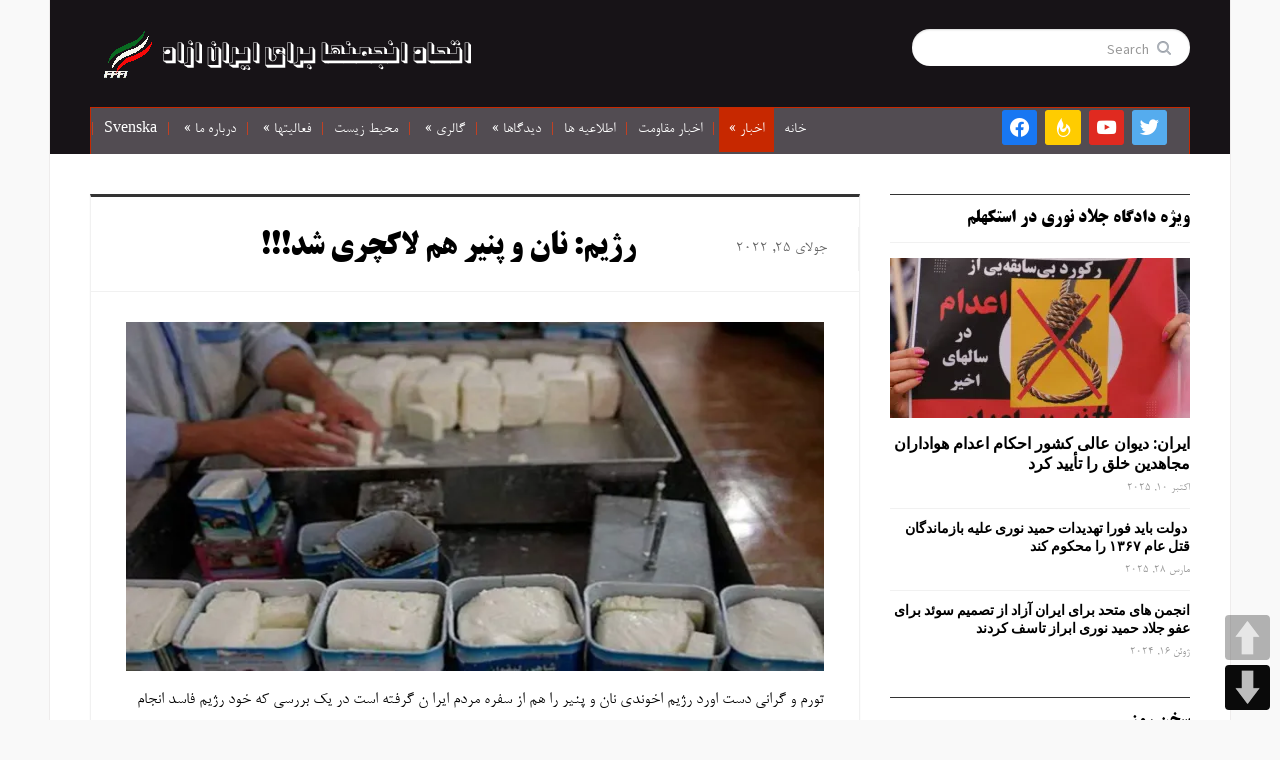

--- FILE ---
content_type: text/html; charset=UTF-8
request_url: https://farsi.fffi.se/%D8%B1%DA%98%DB%8C%D9%85-%D9%86%D8%A7%D9%86-%D9%88-%D9%BE%D9%86%DB%8C%D8%B1-%D9%87%D9%85-%D9%84%D8%A7%DA%A9%DA%86%D8%B1%DB%8C-%D8%B4%D8%AF/
body_size: 24427
content:
<!DOCTYPE html>
<html xmlns="http://www.w3.org/1999/xhtml" dir="rtl" lang="fa-IR">
<head>
    <meta http-equiv="Content-Type" content="text/html; charset=UTF-8" />
    <meta http-equiv="X-UA-Compatible" content="IE=edge,chrome=1">
    <meta name="viewport" content="width=device-width, initial-scale=1.0">

	<link rel="pingback" href="https://farsi.fffi.se/xmlrpc.php" />

    <meta name='robots' content='index, follow, max-image-preview:large, max-snippet:-1, max-video-preview:-1' />

	<!-- This site is optimized with the Yoast SEO plugin v26.7 - https://yoast.com/wordpress/plugins/seo/ -->
	<title>رژیم: نان و پنیر هم لاکچری شد!!! - اتحاد انجمنها برای ایران ازاد</title>
	<link rel="canonical" href="https://farsi.fffi.se/رژیم-نان-و-پنیر-هم-لاکچری-شد/" />
	<meta property="og:locale" content="fa_IR" />
	<meta property="og:type" content="article" />
	<meta property="og:title" content="رژیم: نان و پنیر هم لاکچری شد!!! - اتحاد انجمنها برای ایران ازاد" />
	<meta property="og:description" content="تورم و گرانی دست اورد رژیم اخوندی نان و پنیر را هم از سفره مردم ایرا ن گرفته است در یک بررسی که خود رژیم فاسد انجام داده است، هزینه تهیه نان و پنیر و گردو از نیم‌ میلیون تومان گذر کرده است. بنابر آمار منتشر شده از سوی مرکزادامه" />
	<meta property="og:url" content="https://farsi.fffi.se/رژیم-نان-و-پنیر-هم-لاکچری-شد/" />
	<meta property="og:site_name" content="اتحاد انجمنها برای ایران ازاد" />
	<meta property="article:publisher" content="https://www.facebook.com/people/Faryad-Shab/100002324542150/" />
	<meta property="article:author" content="https://www.facebook.com/profile.php?id=100002324542150" />
	<meta property="article:published_time" content="2022-07-25T12:57:28+00:00" />
	<meta property="article:modified_time" content="2022-07-25T12:57:32+00:00" />
	<meta property="og:image" content="https://farsi.fffi.se/wp-content/uploads/2022/07/پنیر۱.jpg" />
	<meta property="og:image:width" content="900" />
	<meta property="og:image:height" content="450" />
	<meta property="og:image:type" content="image/jpeg" />
	<meta name="author" content="آفتاب" />
	<meta name="twitter:card" content="summary_large_image" />
	<meta name="twitter:label1" content="نوشته‌شده بدست" />
	<meta name="twitter:data1" content="آفتاب" />
	<meta name="twitter:label2" content="زمان تقریبی برای خواندن" />
	<meta name="twitter:data2" content="2 دقیقه" />
	<script type="application/ld+json" class="yoast-schema-graph">{"@context":"https://schema.org","@graph":[{"@type":"Article","@id":"https://farsi.fffi.se/%d8%b1%da%98%db%8c%d9%85-%d9%86%d8%a7%d9%86-%d9%88-%d9%be%d9%86%db%8c%d8%b1-%d9%87%d9%85-%d9%84%d8%a7%da%a9%da%86%d8%b1%db%8c-%d8%b4%d8%af/#article","isPartOf":{"@id":"https://farsi.fffi.se/%d8%b1%da%98%db%8c%d9%85-%d9%86%d8%a7%d9%86-%d9%88-%d9%be%d9%86%db%8c%d8%b1-%d9%87%d9%85-%d9%84%d8%a7%da%a9%da%86%d8%b1%db%8c-%d8%b4%d8%af/"},"author":{"name":"آفتاب","@id":"https://farsi.fffi.se/#/schema/person/354a79272585f9fb5c47e56ddb86ec4e"},"headline":"رژیم: نان و پنیر هم لاکچری شد!!!","datePublished":"2022-07-25T12:57:28+00:00","dateModified":"2022-07-25T12:57:32+00:00","mainEntityOfPage":{"@id":"https://farsi.fffi.se/%d8%b1%da%98%db%8c%d9%85-%d9%86%d8%a7%d9%86-%d9%88-%d9%be%d9%86%db%8c%d8%b1-%d9%87%d9%85-%d9%84%d8%a7%da%a9%da%86%d8%b1%db%8c-%d8%b4%d8%af/"},"wordCount":0,"image":{"@id":"https://farsi.fffi.se/%d8%b1%da%98%db%8c%d9%85-%d9%86%d8%a7%d9%86-%d9%88-%d9%be%d9%86%db%8c%d8%b1-%d9%87%d9%85-%d9%84%d8%a7%da%a9%da%86%d8%b1%db%8c-%d8%b4%d8%af/#primaryimage"},"thumbnailUrl":"https://i0.wp.com/farsi.fffi.se/wp-content/uploads/2022/07/%D9%BE%D9%86%DB%8C%D8%B1%DB%B1.jpg?fit=900%2C450&ssl=1","articleSection":["اخبار"],"inLanguage":"fa-IR"},{"@type":"WebPage","@id":"https://farsi.fffi.se/%d8%b1%da%98%db%8c%d9%85-%d9%86%d8%a7%d9%86-%d9%88-%d9%be%d9%86%db%8c%d8%b1-%d9%87%d9%85-%d9%84%d8%a7%da%a9%da%86%d8%b1%db%8c-%d8%b4%d8%af/","url":"https://farsi.fffi.se/%d8%b1%da%98%db%8c%d9%85-%d9%86%d8%a7%d9%86-%d9%88-%d9%be%d9%86%db%8c%d8%b1-%d9%87%d9%85-%d9%84%d8%a7%da%a9%da%86%d8%b1%db%8c-%d8%b4%d8%af/","name":"رژیم: نان و پنیر هم لاکچری شد!!! - اتحاد انجمنها برای ایران ازاد","isPartOf":{"@id":"https://farsi.fffi.se/#website"},"primaryImageOfPage":{"@id":"https://farsi.fffi.se/%d8%b1%da%98%db%8c%d9%85-%d9%86%d8%a7%d9%86-%d9%88-%d9%be%d9%86%db%8c%d8%b1-%d9%87%d9%85-%d9%84%d8%a7%da%a9%da%86%d8%b1%db%8c-%d8%b4%d8%af/#primaryimage"},"image":{"@id":"https://farsi.fffi.se/%d8%b1%da%98%db%8c%d9%85-%d9%86%d8%a7%d9%86-%d9%88-%d9%be%d9%86%db%8c%d8%b1-%d9%87%d9%85-%d9%84%d8%a7%da%a9%da%86%d8%b1%db%8c-%d8%b4%d8%af/#primaryimage"},"thumbnailUrl":"https://i0.wp.com/farsi.fffi.se/wp-content/uploads/2022/07/%D9%BE%D9%86%DB%8C%D8%B1%DB%B1.jpg?fit=900%2C450&ssl=1","datePublished":"2022-07-25T12:57:28+00:00","dateModified":"2022-07-25T12:57:32+00:00","author":{"@id":"https://farsi.fffi.se/#/schema/person/354a79272585f9fb5c47e56ddb86ec4e"},"breadcrumb":{"@id":"https://farsi.fffi.se/%d8%b1%da%98%db%8c%d9%85-%d9%86%d8%a7%d9%86-%d9%88-%d9%be%d9%86%db%8c%d8%b1-%d9%87%d9%85-%d9%84%d8%a7%da%a9%da%86%d8%b1%db%8c-%d8%b4%d8%af/#breadcrumb"},"inLanguage":"fa-IR","potentialAction":[{"@type":"ReadAction","target":["https://farsi.fffi.se/%d8%b1%da%98%db%8c%d9%85-%d9%86%d8%a7%d9%86-%d9%88-%d9%be%d9%86%db%8c%d8%b1-%d9%87%d9%85-%d9%84%d8%a7%da%a9%da%86%d8%b1%db%8c-%d8%b4%d8%af/"]}]},{"@type":"ImageObject","inLanguage":"fa-IR","@id":"https://farsi.fffi.se/%d8%b1%da%98%db%8c%d9%85-%d9%86%d8%a7%d9%86-%d9%88-%d9%be%d9%86%db%8c%d8%b1-%d9%87%d9%85-%d9%84%d8%a7%da%a9%da%86%d8%b1%db%8c-%d8%b4%d8%af/#primaryimage","url":"https://i0.wp.com/farsi.fffi.se/wp-content/uploads/2022/07/%D9%BE%D9%86%DB%8C%D8%B1%DB%B1.jpg?fit=900%2C450&ssl=1","contentUrl":"https://i0.wp.com/farsi.fffi.se/wp-content/uploads/2022/07/%D9%BE%D9%86%DB%8C%D8%B1%DB%B1.jpg?fit=900%2C450&ssl=1","width":900,"height":450},{"@type":"BreadcrumbList","@id":"https://farsi.fffi.se/%d8%b1%da%98%db%8c%d9%85-%d9%86%d8%a7%d9%86-%d9%88-%d9%be%d9%86%db%8c%d8%b1-%d9%87%d9%85-%d9%84%d8%a7%da%a9%da%86%d8%b1%db%8c-%d8%b4%d8%af/#breadcrumb","itemListElement":[{"@type":"ListItem","position":1,"name":"خانه","item":"https://farsi.fffi.se/"},{"@type":"ListItem","position":2,"name":"رژیم: نان و پنیر هم لاکچری شد!!!"}]},{"@type":"WebSite","@id":"https://farsi.fffi.se/#website","url":"https://farsi.fffi.se/","name":"اتحاد انجمنها برای ایران ازاد","description":"","potentialAction":[{"@type":"SearchAction","target":{"@type":"EntryPoint","urlTemplate":"https://farsi.fffi.se/?s={search_term_string}"},"query-input":{"@type":"PropertyValueSpecification","valueRequired":true,"valueName":"search_term_string"}}],"inLanguage":"fa-IR"},{"@type":"Person","@id":"https://farsi.fffi.se/#/schema/person/354a79272585f9fb5c47e56ddb86ec4e","name":"آفتاب","sameAs":["https://www.facebook.com/profile.php?id=100002324542150"],"url":"https://farsi.fffi.se/author/admin/"}]}</script>
	<!-- / Yoast SEO plugin. -->


<link rel='dns-prefetch' href='//stats.wp.com' />
<link rel='dns-prefetch' href='//fonts.googleapis.com' />
<link rel='dns-prefetch' href='//v0.wordpress.com' />
<link rel='dns-prefetch' href='//widgets.wp.com' />
<link rel='dns-prefetch' href='//s0.wp.com' />
<link rel='dns-prefetch' href='//0.gravatar.com' />
<link rel='dns-prefetch' href='//1.gravatar.com' />
<link rel='dns-prefetch' href='//2.gravatar.com' />
<link rel='preconnect' href='//i0.wp.com' />
<link rel='preconnect' href='//c0.wp.com' />
<link rel="alternate" type="application/rss+xml" title="اتحاد انجمنها برای ایران ازاد &raquo; خوراک" href="https://farsi.fffi.se/feed/" />
<link rel="alternate" type="application/rss+xml" title="اتحاد انجمنها برای ایران ازاد &raquo; خوراک دیدگاه‌ها" href="https://farsi.fffi.se/comments/feed/" />
<link rel="alternate" title="oEmbed (JSON)" type="application/json+oembed" href="https://farsi.fffi.se/wp-json/oembed/1.0/embed?url=https%3A%2F%2Ffarsi.fffi.se%2F%25d8%25b1%25da%2598%25db%258c%25d9%2585-%25d9%2586%25d8%25a7%25d9%2586-%25d9%2588-%25d9%25be%25d9%2586%25db%258c%25d8%25b1-%25d9%2587%25d9%2585-%25d9%2584%25d8%25a7%25da%25a9%25da%2586%25d8%25b1%25db%258c-%25d8%25b4%25d8%25af%2F" />
<link rel="alternate" title="oEmbed (XML)" type="text/xml+oembed" href="https://farsi.fffi.se/wp-json/oembed/1.0/embed?url=https%3A%2F%2Ffarsi.fffi.se%2F%25d8%25b1%25da%2598%25db%258c%25d9%2585-%25d9%2586%25d8%25a7%25d9%2586-%25d9%2588-%25d9%25be%25d9%2586%25db%258c%25d8%25b1-%25d9%2587%25d9%2585-%25d9%2584%25d8%25a7%25da%25a9%25da%2586%25d8%25b1%25db%258c-%25d8%25b4%25d8%25af%2F&#038;format=xml" />
<style id='wp-img-auto-sizes-contain-inline-css' type='text/css'>
img:is([sizes=auto i],[sizes^="auto," i]){contain-intrinsic-size:3000px 1500px}
/*# sourceURL=wp-img-auto-sizes-contain-inline-css */
</style>
<link rel='stylesheet' id='jetpack_related-posts-rtl-css' href='https://c0.wp.com/p/jetpack/15.4/modules/related-posts/related-posts-rtl.css' type='text/css' media='all' />
<style id='wp-emoji-styles-inline-css' type='text/css'>

	img.wp-smiley, img.emoji {
		display: inline !important;
		border: none !important;
		box-shadow: none !important;
		height: 1em !important;
		width: 1em !important;
		margin: 0 0.07em !important;
		vertical-align: -0.1em !important;
		background: none !important;
		padding: 0 !important;
	}
/*# sourceURL=wp-emoji-styles-inline-css */
</style>
<style id='wp-block-library-inline-css' type='text/css'>
:root{--wp-block-synced-color:#7a00df;--wp-block-synced-color--rgb:122,0,223;--wp-bound-block-color:var(--wp-block-synced-color);--wp-editor-canvas-background:#ddd;--wp-admin-theme-color:#007cba;--wp-admin-theme-color--rgb:0,124,186;--wp-admin-theme-color-darker-10:#006ba1;--wp-admin-theme-color-darker-10--rgb:0,107,160.5;--wp-admin-theme-color-darker-20:#005a87;--wp-admin-theme-color-darker-20--rgb:0,90,135;--wp-admin-border-width-focus:2px}@media (min-resolution:192dpi){:root{--wp-admin-border-width-focus:1.5px}}.wp-element-button{cursor:pointer}:root .has-very-light-gray-background-color{background-color:#eee}:root .has-very-dark-gray-background-color{background-color:#313131}:root .has-very-light-gray-color{color:#eee}:root .has-very-dark-gray-color{color:#313131}:root .has-vivid-green-cyan-to-vivid-cyan-blue-gradient-background{background:linear-gradient(135deg,#00d084,#0693e3)}:root .has-purple-crush-gradient-background{background:linear-gradient(135deg,#34e2e4,#4721fb 50%,#ab1dfe)}:root .has-hazy-dawn-gradient-background{background:linear-gradient(135deg,#faaca8,#dad0ec)}:root .has-subdued-olive-gradient-background{background:linear-gradient(135deg,#fafae1,#67a671)}:root .has-atomic-cream-gradient-background{background:linear-gradient(135deg,#fdd79a,#004a59)}:root .has-nightshade-gradient-background{background:linear-gradient(135deg,#330968,#31cdcf)}:root .has-midnight-gradient-background{background:linear-gradient(135deg,#020381,#2874fc)}:root{--wp--preset--font-size--normal:16px;--wp--preset--font-size--huge:42px}.has-regular-font-size{font-size:1em}.has-larger-font-size{font-size:2.625em}.has-normal-font-size{font-size:var(--wp--preset--font-size--normal)}.has-huge-font-size{font-size:var(--wp--preset--font-size--huge)}.has-text-align-center{text-align:center}.has-text-align-left{text-align:left}.has-text-align-right{text-align:right}.has-fit-text{white-space:nowrap!important}#end-resizable-editor-section{display:none}.aligncenter{clear:both}.items-justified-left{justify-content:flex-start}.items-justified-center{justify-content:center}.items-justified-right{justify-content:flex-end}.items-justified-space-between{justify-content:space-between}.screen-reader-text{border:0;clip-path:inset(50%);height:1px;margin:-1px;overflow:hidden;padding:0;position:absolute;width:1px;word-wrap:normal!important}.screen-reader-text:focus{background-color:#ddd;clip-path:none;color:#444;display:block;font-size:1em;height:auto;left:5px;line-height:normal;padding:15px 23px 14px;text-decoration:none;top:5px;width:auto;z-index:100000}html :where(.has-border-color){border-style:solid}html :where([style*=border-top-color]){border-top-style:solid}html :where([style*=border-right-color]){border-right-style:solid}html :where([style*=border-bottom-color]){border-bottom-style:solid}html :where([style*=border-left-color]){border-left-style:solid}html :where([style*=border-width]){border-style:solid}html :where([style*=border-top-width]){border-top-style:solid}html :where([style*=border-right-width]){border-right-style:solid}html :where([style*=border-bottom-width]){border-bottom-style:solid}html :where([style*=border-left-width]){border-left-style:solid}html :where(img[class*=wp-image-]){height:auto;max-width:100%}:where(figure){margin:0 0 1em}html :where(.is-position-sticky){--wp-admin--admin-bar--position-offset:var(--wp-admin--admin-bar--height,0px)}@media screen and (max-width:600px){html :where(.is-position-sticky){--wp-admin--admin-bar--position-offset:0px}}

/*# sourceURL=wp-block-library-inline-css */
</style><style id='wp-block-image-inline-css' type='text/css'>
.wp-block-image>a,.wp-block-image>figure>a{display:inline-block}.wp-block-image img{box-sizing:border-box;height:auto;max-width:100%;vertical-align:bottom}@media not (prefers-reduced-motion){.wp-block-image img.hide{visibility:hidden}.wp-block-image img.show{animation:show-content-image .4s}}.wp-block-image[style*=border-radius] img,.wp-block-image[style*=border-radius]>a{border-radius:inherit}.wp-block-image.has-custom-border img{box-sizing:border-box}.wp-block-image.aligncenter{text-align:center}.wp-block-image.alignfull>a,.wp-block-image.alignwide>a{width:100%}.wp-block-image.alignfull img,.wp-block-image.alignwide img{height:auto;width:100%}.wp-block-image .aligncenter,.wp-block-image .alignleft,.wp-block-image .alignright,.wp-block-image.aligncenter,.wp-block-image.alignleft,.wp-block-image.alignright{display:table}.wp-block-image .aligncenter>figcaption,.wp-block-image .alignleft>figcaption,.wp-block-image .alignright>figcaption,.wp-block-image.aligncenter>figcaption,.wp-block-image.alignleft>figcaption,.wp-block-image.alignright>figcaption{caption-side:bottom;display:table-caption}.wp-block-image .alignleft{float:left;margin:.5em 1em .5em 0}.wp-block-image .alignright{float:right;margin:.5em 0 .5em 1em}.wp-block-image .aligncenter{margin-left:auto;margin-right:auto}.wp-block-image :where(figcaption){margin-bottom:1em;margin-top:.5em}.wp-block-image.is-style-circle-mask img{border-radius:9999px}@supports ((-webkit-mask-image:none) or (mask-image:none)) or (-webkit-mask-image:none){.wp-block-image.is-style-circle-mask img{border-radius:0;-webkit-mask-image:url('data:image/svg+xml;utf8,<svg viewBox="0 0 100 100" xmlns="http://www.w3.org/2000/svg"><circle cx="50" cy="50" r="50"/></svg>');mask-image:url('data:image/svg+xml;utf8,<svg viewBox="0 0 100 100" xmlns="http://www.w3.org/2000/svg"><circle cx="50" cy="50" r="50"/></svg>');mask-mode:alpha;-webkit-mask-position:center;mask-position:center;-webkit-mask-repeat:no-repeat;mask-repeat:no-repeat;-webkit-mask-size:contain;mask-size:contain}}:root :where(.wp-block-image.is-style-rounded img,.wp-block-image .is-style-rounded img){border-radius:9999px}.wp-block-image figure{margin:0}.wp-lightbox-container{display:flex;flex-direction:column;position:relative}.wp-lightbox-container img{cursor:zoom-in}.wp-lightbox-container img:hover+button{opacity:1}.wp-lightbox-container button{align-items:center;backdrop-filter:blur(16px) saturate(180%);background-color:#5a5a5a40;border:none;border-radius:4px;cursor:zoom-in;display:flex;height:20px;justify-content:center;left:16px;opacity:0;padding:0;position:absolute;text-align:center;top:16px;width:20px;z-index:100}@media not (prefers-reduced-motion){.wp-lightbox-container button{transition:opacity .2s ease}}.wp-lightbox-container button:focus-visible{outline:3px auto #5a5a5a40;outline:3px auto -webkit-focus-ring-color;outline-offset:3px}.wp-lightbox-container button:hover{cursor:pointer;opacity:1}.wp-lightbox-container button:focus{opacity:1}.wp-lightbox-container button:focus,.wp-lightbox-container button:hover,.wp-lightbox-container button:not(:hover):not(:active):not(.has-background){background-color:#5a5a5a40;border:none}.wp-lightbox-overlay{box-sizing:border-box;cursor:zoom-out;height:100vh;overflow:hidden;position:fixed;right:0;top:0;visibility:hidden;width:100%;z-index:100000}.wp-lightbox-overlay .close-button{align-items:center;cursor:pointer;display:flex;justify-content:center;left:calc(env(safe-area-inset-left) + 16px);min-height:40px;min-width:40px;padding:0;position:absolute;top:calc(env(safe-area-inset-top) + 16px);z-index:5000000}.wp-lightbox-overlay .close-button:focus,.wp-lightbox-overlay .close-button:hover,.wp-lightbox-overlay .close-button:not(:hover):not(:active):not(.has-background){background:none;border:none}.wp-lightbox-overlay .lightbox-image-container{height:var(--wp--lightbox-container-height);overflow:hidden;position:absolute;right:50%;top:50%;transform:translate(50%,-50%);transform-origin:top right;width:var(--wp--lightbox-container-width);z-index:9999999999}.wp-lightbox-overlay .wp-block-image{align-items:center;box-sizing:border-box;display:flex;height:100%;justify-content:center;margin:0;position:relative;transform-origin:100% 0;width:100%;z-index:3000000}.wp-lightbox-overlay .wp-block-image img{height:var(--wp--lightbox-image-height);min-height:var(--wp--lightbox-image-height);min-width:var(--wp--lightbox-image-width);width:var(--wp--lightbox-image-width)}.wp-lightbox-overlay .wp-block-image figcaption{display:none}.wp-lightbox-overlay button{background:none;border:none}.wp-lightbox-overlay .scrim{background-color:#fff;height:100%;opacity:.9;position:absolute;width:100%;z-index:2000000}.wp-lightbox-overlay.active{visibility:visible}@media not (prefers-reduced-motion){.wp-lightbox-overlay.active{animation:turn-on-visibility .25s both}.wp-lightbox-overlay.active img{animation:turn-on-visibility .35s both}.wp-lightbox-overlay.show-closing-animation:not(.active){animation:turn-off-visibility .35s both}.wp-lightbox-overlay.show-closing-animation:not(.active) img{animation:turn-off-visibility .25s both}.wp-lightbox-overlay.zoom.active{animation:none;opacity:1;visibility:visible}.wp-lightbox-overlay.zoom.active .lightbox-image-container{animation:lightbox-zoom-in .4s}.wp-lightbox-overlay.zoom.active .lightbox-image-container img{animation:none}.wp-lightbox-overlay.zoom.active .scrim{animation:turn-on-visibility .4s forwards}.wp-lightbox-overlay.zoom.show-closing-animation:not(.active){animation:none}.wp-lightbox-overlay.zoom.show-closing-animation:not(.active) .lightbox-image-container{animation:lightbox-zoom-out .4s}.wp-lightbox-overlay.zoom.show-closing-animation:not(.active) .lightbox-image-container img{animation:none}.wp-lightbox-overlay.zoom.show-closing-animation:not(.active) .scrim{animation:turn-off-visibility .4s forwards}}@keyframes show-content-image{0%{visibility:hidden}99%{visibility:hidden}to{visibility:visible}}@keyframes turn-on-visibility{0%{opacity:0}to{opacity:1}}@keyframes turn-off-visibility{0%{opacity:1;visibility:visible}99%{opacity:0;visibility:visible}to{opacity:0;visibility:hidden}}@keyframes lightbox-zoom-in{0%{transform:translate(calc(((-100vw + var(--wp--lightbox-scrollbar-width))/2 + var(--wp--lightbox-initial-left-position))*-1),calc(-50vh + var(--wp--lightbox-initial-top-position))) scale(var(--wp--lightbox-scale))}to{transform:translate(50%,-50%) scale(1)}}@keyframes lightbox-zoom-out{0%{transform:translate(50%,-50%) scale(1);visibility:visible}99%{visibility:visible}to{transform:translate(calc(((-100vw + var(--wp--lightbox-scrollbar-width))/2 + var(--wp--lightbox-initial-left-position))*-1),calc(-50vh + var(--wp--lightbox-initial-top-position))) scale(var(--wp--lightbox-scale));visibility:hidden}}
/*# sourceURL=https://c0.wp.com/c/6.9/wp-includes/blocks/image/style.min.css */
</style>
<style id='global-styles-inline-css' type='text/css'>
:root{--wp--preset--aspect-ratio--square: 1;--wp--preset--aspect-ratio--4-3: 4/3;--wp--preset--aspect-ratio--3-4: 3/4;--wp--preset--aspect-ratio--3-2: 3/2;--wp--preset--aspect-ratio--2-3: 2/3;--wp--preset--aspect-ratio--16-9: 16/9;--wp--preset--aspect-ratio--9-16: 9/16;--wp--preset--color--black: #000000;--wp--preset--color--cyan-bluish-gray: #abb8c3;--wp--preset--color--white: #ffffff;--wp--preset--color--pale-pink: #f78da7;--wp--preset--color--vivid-red: #cf2e2e;--wp--preset--color--luminous-vivid-orange: #ff6900;--wp--preset--color--luminous-vivid-amber: #fcb900;--wp--preset--color--light-green-cyan: #7bdcb5;--wp--preset--color--vivid-green-cyan: #00d084;--wp--preset--color--pale-cyan-blue: #8ed1fc;--wp--preset--color--vivid-cyan-blue: #0693e3;--wp--preset--color--vivid-purple: #9b51e0;--wp--preset--gradient--vivid-cyan-blue-to-vivid-purple: linear-gradient(135deg,rgb(6,147,227) 0%,rgb(155,81,224) 100%);--wp--preset--gradient--light-green-cyan-to-vivid-green-cyan: linear-gradient(135deg,rgb(122,220,180) 0%,rgb(0,208,130) 100%);--wp--preset--gradient--luminous-vivid-amber-to-luminous-vivid-orange: linear-gradient(135deg,rgb(252,185,0) 0%,rgb(255,105,0) 100%);--wp--preset--gradient--luminous-vivid-orange-to-vivid-red: linear-gradient(135deg,rgb(255,105,0) 0%,rgb(207,46,46) 100%);--wp--preset--gradient--very-light-gray-to-cyan-bluish-gray: linear-gradient(135deg,rgb(238,238,238) 0%,rgb(169,184,195) 100%);--wp--preset--gradient--cool-to-warm-spectrum: linear-gradient(135deg,rgb(74,234,220) 0%,rgb(151,120,209) 20%,rgb(207,42,186) 40%,rgb(238,44,130) 60%,rgb(251,105,98) 80%,rgb(254,248,76) 100%);--wp--preset--gradient--blush-light-purple: linear-gradient(135deg,rgb(255,206,236) 0%,rgb(152,150,240) 100%);--wp--preset--gradient--blush-bordeaux: linear-gradient(135deg,rgb(254,205,165) 0%,rgb(254,45,45) 50%,rgb(107,0,62) 100%);--wp--preset--gradient--luminous-dusk: linear-gradient(135deg,rgb(255,203,112) 0%,rgb(199,81,192) 50%,rgb(65,88,208) 100%);--wp--preset--gradient--pale-ocean: linear-gradient(135deg,rgb(255,245,203) 0%,rgb(182,227,212) 50%,rgb(51,167,181) 100%);--wp--preset--gradient--electric-grass: linear-gradient(135deg,rgb(202,248,128) 0%,rgb(113,206,126) 100%);--wp--preset--gradient--midnight: linear-gradient(135deg,rgb(2,3,129) 0%,rgb(40,116,252) 100%);--wp--preset--font-size--small: 13px;--wp--preset--font-size--medium: 20px;--wp--preset--font-size--large: 36px;--wp--preset--font-size--x-large: 42px;--wp--preset--spacing--20: 0.44rem;--wp--preset--spacing--30: 0.67rem;--wp--preset--spacing--40: 1rem;--wp--preset--spacing--50: 1.5rem;--wp--preset--spacing--60: 2.25rem;--wp--preset--spacing--70: 3.38rem;--wp--preset--spacing--80: 5.06rem;--wp--preset--shadow--natural: 6px 6px 9px rgba(0, 0, 0, 0.2);--wp--preset--shadow--deep: 12px 12px 50px rgba(0, 0, 0, 0.4);--wp--preset--shadow--sharp: 6px 6px 0px rgba(0, 0, 0, 0.2);--wp--preset--shadow--outlined: 6px 6px 0px -3px rgb(255, 255, 255), 6px 6px rgb(0, 0, 0);--wp--preset--shadow--crisp: 6px 6px 0px rgb(0, 0, 0);}:where(.is-layout-flex){gap: 0.5em;}:where(.is-layout-grid){gap: 0.5em;}body .is-layout-flex{display: flex;}.is-layout-flex{flex-wrap: wrap;align-items: center;}.is-layout-flex > :is(*, div){margin: 0;}body .is-layout-grid{display: grid;}.is-layout-grid > :is(*, div){margin: 0;}:where(.wp-block-columns.is-layout-flex){gap: 2em;}:where(.wp-block-columns.is-layout-grid){gap: 2em;}:where(.wp-block-post-template.is-layout-flex){gap: 1.25em;}:where(.wp-block-post-template.is-layout-grid){gap: 1.25em;}.has-black-color{color: var(--wp--preset--color--black) !important;}.has-cyan-bluish-gray-color{color: var(--wp--preset--color--cyan-bluish-gray) !important;}.has-white-color{color: var(--wp--preset--color--white) !important;}.has-pale-pink-color{color: var(--wp--preset--color--pale-pink) !important;}.has-vivid-red-color{color: var(--wp--preset--color--vivid-red) !important;}.has-luminous-vivid-orange-color{color: var(--wp--preset--color--luminous-vivid-orange) !important;}.has-luminous-vivid-amber-color{color: var(--wp--preset--color--luminous-vivid-amber) !important;}.has-light-green-cyan-color{color: var(--wp--preset--color--light-green-cyan) !important;}.has-vivid-green-cyan-color{color: var(--wp--preset--color--vivid-green-cyan) !important;}.has-pale-cyan-blue-color{color: var(--wp--preset--color--pale-cyan-blue) !important;}.has-vivid-cyan-blue-color{color: var(--wp--preset--color--vivid-cyan-blue) !important;}.has-vivid-purple-color{color: var(--wp--preset--color--vivid-purple) !important;}.has-black-background-color{background-color: var(--wp--preset--color--black) !important;}.has-cyan-bluish-gray-background-color{background-color: var(--wp--preset--color--cyan-bluish-gray) !important;}.has-white-background-color{background-color: var(--wp--preset--color--white) !important;}.has-pale-pink-background-color{background-color: var(--wp--preset--color--pale-pink) !important;}.has-vivid-red-background-color{background-color: var(--wp--preset--color--vivid-red) !important;}.has-luminous-vivid-orange-background-color{background-color: var(--wp--preset--color--luminous-vivid-orange) !important;}.has-luminous-vivid-amber-background-color{background-color: var(--wp--preset--color--luminous-vivid-amber) !important;}.has-light-green-cyan-background-color{background-color: var(--wp--preset--color--light-green-cyan) !important;}.has-vivid-green-cyan-background-color{background-color: var(--wp--preset--color--vivid-green-cyan) !important;}.has-pale-cyan-blue-background-color{background-color: var(--wp--preset--color--pale-cyan-blue) !important;}.has-vivid-cyan-blue-background-color{background-color: var(--wp--preset--color--vivid-cyan-blue) !important;}.has-vivid-purple-background-color{background-color: var(--wp--preset--color--vivid-purple) !important;}.has-black-border-color{border-color: var(--wp--preset--color--black) !important;}.has-cyan-bluish-gray-border-color{border-color: var(--wp--preset--color--cyan-bluish-gray) !important;}.has-white-border-color{border-color: var(--wp--preset--color--white) !important;}.has-pale-pink-border-color{border-color: var(--wp--preset--color--pale-pink) !important;}.has-vivid-red-border-color{border-color: var(--wp--preset--color--vivid-red) !important;}.has-luminous-vivid-orange-border-color{border-color: var(--wp--preset--color--luminous-vivid-orange) !important;}.has-luminous-vivid-amber-border-color{border-color: var(--wp--preset--color--luminous-vivid-amber) !important;}.has-light-green-cyan-border-color{border-color: var(--wp--preset--color--light-green-cyan) !important;}.has-vivid-green-cyan-border-color{border-color: var(--wp--preset--color--vivid-green-cyan) !important;}.has-pale-cyan-blue-border-color{border-color: var(--wp--preset--color--pale-cyan-blue) !important;}.has-vivid-cyan-blue-border-color{border-color: var(--wp--preset--color--vivid-cyan-blue) !important;}.has-vivid-purple-border-color{border-color: var(--wp--preset--color--vivid-purple) !important;}.has-vivid-cyan-blue-to-vivid-purple-gradient-background{background: var(--wp--preset--gradient--vivid-cyan-blue-to-vivid-purple) !important;}.has-light-green-cyan-to-vivid-green-cyan-gradient-background{background: var(--wp--preset--gradient--light-green-cyan-to-vivid-green-cyan) !important;}.has-luminous-vivid-amber-to-luminous-vivid-orange-gradient-background{background: var(--wp--preset--gradient--luminous-vivid-amber-to-luminous-vivid-orange) !important;}.has-luminous-vivid-orange-to-vivid-red-gradient-background{background: var(--wp--preset--gradient--luminous-vivid-orange-to-vivid-red) !important;}.has-very-light-gray-to-cyan-bluish-gray-gradient-background{background: var(--wp--preset--gradient--very-light-gray-to-cyan-bluish-gray) !important;}.has-cool-to-warm-spectrum-gradient-background{background: var(--wp--preset--gradient--cool-to-warm-spectrum) !important;}.has-blush-light-purple-gradient-background{background: var(--wp--preset--gradient--blush-light-purple) !important;}.has-blush-bordeaux-gradient-background{background: var(--wp--preset--gradient--blush-bordeaux) !important;}.has-luminous-dusk-gradient-background{background: var(--wp--preset--gradient--luminous-dusk) !important;}.has-pale-ocean-gradient-background{background: var(--wp--preset--gradient--pale-ocean) !important;}.has-electric-grass-gradient-background{background: var(--wp--preset--gradient--electric-grass) !important;}.has-midnight-gradient-background{background: var(--wp--preset--gradient--midnight) !important;}.has-small-font-size{font-size: var(--wp--preset--font-size--small) !important;}.has-medium-font-size{font-size: var(--wp--preset--font-size--medium) !important;}.has-large-font-size{font-size: var(--wp--preset--font-size--large) !important;}.has-x-large-font-size{font-size: var(--wp--preset--font-size--x-large) !important;}
/*# sourceURL=global-styles-inline-css */
</style>

<style id='classic-theme-styles-inline-css' type='text/css'>
/*! This file is auto-generated */
.wp-block-button__link{color:#fff;background-color:#32373c;border-radius:9999px;box-shadow:none;text-decoration:none;padding:calc(.667em + 2px) calc(1.333em + 2px);font-size:1.125em}.wp-block-file__button{background:#32373c;color:#fff;text-decoration:none}
/*# sourceURL=/wp-includes/css/classic-themes.min.css */
</style>
<link rel='stylesheet' id='mwfcfonts-css' href='https://farsi.fffi.se/wp-content/plugins/parsi-font/assets/css/fonts.css' type='text/css' media='' />
<link rel='stylesheet' id='pageScrollButtonsStyle-css' href='https://farsi.fffi.se/wp-content/plugins/smooth-page-scroll-updown-buttons/assets/css/smooth-page-scroll-updown-buttons.css?ver=1.4.2' type='text/css' media='all' />
<link rel='stylesheet' id='zoom-theme-utils-css-css' href='https://farsi.fffi.se/wp-content/themes/gazeti/functions/wpzoom/assets/css/theme-utils.css?ver=1bcd825b403d0094b2287bfcbbf6de35' type='text/css' media='all' />
<link rel='stylesheet' id='gazeti-style-css' href='https://farsi.fffi.se/wp-content/themes/gazeti/style.css?ver=1.0.10' type='text/css' media='all' />
<link rel='stylesheet' id='media-queries-css' href='https://farsi.fffi.se/wp-content/themes/gazeti/media-queries.css?ver=1.0.10' type='text/css' media='all' />
<link rel='stylesheet' id='google-fonts-css' href='https://fonts.googleapis.com/css?family=Bitter%3A400%2C700%2C400italic%7CMerriweather%3A400%2C700%7CSource+Sans+Pro%3A400%2C600&#038;ver=6.9' type='text/css' media='all' />
<link rel='stylesheet' id='jetpack_likes-css' href='https://c0.wp.com/p/jetpack/15.4/modules/likes/style.css' type='text/css' media='all' />
<link rel='stylesheet' id='wpzoom-social-icons-socicon-css' href='https://farsi.fffi.se/wp-content/plugins/social-icons-widget-by-wpzoom/assets/css/wpzoom-socicon.css?ver=1768192026' type='text/css' media='all' />
<link rel='stylesheet' id='wpzoom-social-icons-genericons-css' href='https://farsi.fffi.se/wp-content/plugins/social-icons-widget-by-wpzoom/assets/css/genericons.css?ver=1768192026' type='text/css' media='all' />
<link rel='stylesheet' id='wpzoom-social-icons-academicons-css' href='https://farsi.fffi.se/wp-content/plugins/social-icons-widget-by-wpzoom/assets/css/academicons.min.css?ver=1768192026' type='text/css' media='all' />
<link rel='stylesheet' id='wpzoom-social-icons-font-awesome-3-css' href='https://farsi.fffi.se/wp-content/plugins/social-icons-widget-by-wpzoom/assets/css/font-awesome-3.min.css?ver=1768192026' type='text/css' media='all' />
<link rel='stylesheet' id='dashicons-css' href='https://c0.wp.com/c/6.9/wp-includes/css/dashicons.min.css' type='text/css' media='all' />
<link rel='stylesheet' id='wpzoom-social-icons-styles-css' href='https://farsi.fffi.se/wp-content/plugins/social-icons-widget-by-wpzoom/assets/css/wpzoom-social-icons-styles.css?ver=1768192026' type='text/css' media='all' />
<link rel='stylesheet' id='wpzoom-theme-css' href='https://farsi.fffi.se/wp-content/themes/gazeti/styles/default.css?ver=1bcd825b403d0094b2287bfcbbf6de35' type='text/css' media='all' />
<link rel='stylesheet' id='wpzoom-custom-css' href='https://farsi.fffi.se/wp-content/themes/gazeti/custom.css?ver=1.0.10' type='text/css' media='all' />
<link rel='preload' as='font'  id='wpzoom-social-icons-font-academicons-woff2-css' href='https://farsi.fffi.se/wp-content/plugins/social-icons-widget-by-wpzoom/assets/font/academicons.woff2?v=1.9.2'  type='font/woff2' crossorigin />
<link rel='preload' as='font'  id='wpzoom-social-icons-font-fontawesome-3-woff2-css' href='https://farsi.fffi.se/wp-content/plugins/social-icons-widget-by-wpzoom/assets/font/fontawesome-webfont.woff2?v=4.7.0'  type='font/woff2' crossorigin />
<link rel='preload' as='font'  id='wpzoom-social-icons-font-genericons-woff-css' href='https://farsi.fffi.se/wp-content/plugins/social-icons-widget-by-wpzoom/assets/font/Genericons.woff'  type='font/woff' crossorigin />
<link rel='preload' as='font'  id='wpzoom-social-icons-font-socicon-woff2-css' href='https://farsi.fffi.se/wp-content/plugins/social-icons-widget-by-wpzoom/assets/font/socicon.woff2?v=4.5.3'  type='font/woff2' crossorigin />
<link rel='stylesheet' id='wp-block-paragraph-rtl-css' href='https://c0.wp.com/c/6.9/wp-includes/blocks/paragraph/style-rtl.min.css' type='text/css' media='all' />
<link rel='stylesheet' id='sharedaddy-css' href='https://c0.wp.com/p/jetpack/15.4/modules/sharedaddy/sharing.css' type='text/css' media='all' />
<link rel='stylesheet' id='social-logos-css' href='https://c0.wp.com/p/jetpack/15.4/_inc/social-logos/social-logos.min.css' type='text/css' media='all' />
<script type="text/javascript" id="jetpack_related-posts-js-extra">
/* <![CDATA[ */
var related_posts_js_options = {"post_heading":"h4"};
//# sourceURL=jetpack_related-posts-js-extra
/* ]]> */
</script>
<script type="text/javascript" src="https://c0.wp.com/p/jetpack/15.4/_inc/build/related-posts/related-posts.min.js" id="jetpack_related-posts-js"></script>
<script type="text/javascript" src="https://c0.wp.com/c/6.9/wp-includes/js/jquery/jquery.min.js" id="jquery-core-js"></script>
<script type="text/javascript" src="https://c0.wp.com/c/6.9/wp-includes/js/jquery/jquery-migrate.min.js" id="jquery-migrate-js"></script>
<script type="text/javascript" src="https://farsi.fffi.se/wp-content/themes/gazeti/js/init.js?ver=1bcd825b403d0094b2287bfcbbf6de35" id="wpzoom-init-js"></script>
<link rel="https://api.w.org/" href="https://farsi.fffi.se/wp-json/" /><link rel="alternate" title="JSON" type="application/json" href="https://farsi.fffi.se/wp-json/wp/v2/posts/80742" /><link rel="EditURI" type="application/rsd+xml" title="RSD" href="https://farsi.fffi.se/xmlrpc.php?rsd" />
<link rel="stylesheet" href="https://farsi.fffi.se/wp-content/themes/gazeti/rtl.css" type="text/css" media="screen" />    <style type="text/css">
         {
            font-family:  !important;
            font-size: px !important;
        }

         {
            font-family:  !important;
            font-size: px !important;
        }

         {
            font-family:  !important;
            font-size: px !important;
        }

        h1,
        h2,
        h3,
        h4,
        h5,
        h6 {
            font-family: B Titr !important;
        }

        body {
            font-family: B Nazanin !important;
        }

        .rtl #wpadminbar *,
        #wpadminbar * {
            font: 400 13px/32px ;
        }
		
		pre, code {
			font-family: VRCD, monospaced;
		}
    </style>
    	<style>img#wpstats{display:none}</style>
		<!-- WPZOOM Theme / Framework -->
<meta name="generator" content="Gazeti 1.0.10" />
<meta name="generator" content="WPZOOM Framework 2.0.0" />
<style type="text/css">#header{background-color:#171317;}
#menu{background-color:#524c52;}
body{font-size: 16px;}.widget h3.title{color: #961010;font-size: 22px;}</style>
<script type="text/javascript">document.write('<style type="text/css">.tabber{display:none;}</style>');</script><link rel="icon" href="https://farsi.fffi.se/wp-content/uploads/2015/03/FFFI-logo.gif3_.bmp" sizes="32x32" />
<link rel="icon" href="https://farsi.fffi.se/wp-content/uploads/2015/03/FFFI-logo.gif3_.bmp" sizes="192x192" />
<link rel="apple-touch-icon" href="https://farsi.fffi.se/wp-content/uploads/2015/03/FFFI-logo.gif3_.bmp" />
<meta name="msapplication-TileImage" content="https://farsi.fffi.se/wp-content/uploads/2015/03/FFFI-logo.gif3_.bmp" />
		<style type="text/css" id="wp-custom-css">
			.home_widgets .widget {
    float: left;
}

.share_box {
    display: none;
}

.carousel-slider a.prev {
    left: 0px;
    background-position: 0 0;
}

.carousel-slider a.next {
    left: 20px;
    background-position: -24px 0;
}

div#carousel-widget-wpzoom-carousel-slider-3-id {
    text-align: right !important;
}

.tablepress-id-N tbody td {
	font-family: Tahoma;
	font-size: 20px;
	font-weight: bold;
	color: #ff0000;
}		</style>
		    <link rel='stylesheet' id='jetpack-swiper-library-css' href='https://c0.wp.com/p/jetpack/15.4/_inc/blocks/swiper.css' type='text/css' media='all' />
<link rel='stylesheet' id='jetpack-carousel-rtl-css' href='https://c0.wp.com/p/jetpack/15.4/modules/carousel/jetpack-carousel-rtl.css' type='text/css' media='all' />
</head>
<body data-rsssl=1 class="rtl wp-singular post-template-default single single-post postid-80742 single-format-standard wp-theme-gazeti">

    <div class="inner-wrap">

    	<header id="header">

            <div id="logo">
				
				<a href="https://farsi.fffi.se" title="">
											<img src="https://farsi.fffi.se/wp-content/uploads/2013/05/logofarsi.png" alt="اتحاد انجمنها برای ایران ازاد" />
									</a>

							</div><!-- / #logo -->


			
							<div class="search_form">
					<form method="get" id="searchform" action="https://farsi.fffi.se/">
	<fieldset>
		<input type="text" onblur="if (this.value == '') {this.value = 'Search';}" onfocus="if (this.value == 'Search') {this.value = '';}" value="Search" name="s" id="s" /><input type="submit" id="searchsubmit" value="Search" />
	</fieldset>
</form>				</div>
			
			<div class="clear"></div>


			<div id="menu">

									<div id="navsocial">

						<div id="zoom-social-icons-widget-2" class="widget zoom-social-icons-widget"><h3 class="title">Follow us</h3>
		
<ul class="zoom-social-icons-list zoom-social-icons-list--with-canvas zoom-social-icons-list--rounded zoom-social-icons-list--no-labels">

		
				<li class="zoom-social_icons-list__item">
		<a class="zoom-social_icons-list__link" href="https://twitter.com/FrittiranF" target="_blank" title="Twitter" >
									
						<span class="screen-reader-text">twitter</span>
			
						<span class="zoom-social_icons-list-span social-icon socicon socicon-twitter" data-hover-rule="background-color" data-hover-color="#55acee" style="background-color : #55acee" ></span>
			
					</a>
	</li>

	
				<li class="zoom-social_icons-list__item">
		<a class="zoom-social_icons-list__link" href="https://www.youtube.com/user/FFFIable/featured" target="_blank" title="Instagram" >
									
						<span class="screen-reader-text">youtube</span>
			
						<span class="zoom-social_icons-list-span social-icon socicon socicon-youtube" data-hover-rule="background-color" data-hover-color="#e02a20" style="background-color : #e02a20" ></span>
			
					</a>
	</li>

	
				<li class="zoom-social_icons-list__item">
		<a class="zoom-social_icons-list__link" href="http://feeds.feedburner.com/fffi/SHya" target="_blank" title="Default Label" >
									
						<span class="screen-reader-text">feedburner</span>
			
						<span class="zoom-social_icons-list-span social-icon socicon socicon-feedburner" data-hover-rule="background-color" data-hover-color="#FFCC00" style="background-color : #FFCC00" ></span>
			
					</a>
	</li>

	
				<li class="zoom-social_icons-list__item">
		<a class="zoom-social_icons-list__link" href="https://www.facebook.com/profile.php?id=100002324542150" target="_blank" title="Default Label" >
									
						<span class="screen-reader-text">facebook</span>
			
						<span class="zoom-social_icons-list-span social-icon socicon socicon-facebook" data-hover-rule="background-color" data-hover-color="#1877F2" style="background-color : #1877F2" ></span>
			
					</a>
	</li>

	
</ul>

		<div class="clear"></div></div>
		 			</div>
	 			
				<a class="btn_menu" id="toggle-main" href="#"></a>

         		<div class="menu-wrap">
		            <ul id="secondmenu" class="dropdown"><li id="menu-item-384" class="menu-item menu-item-type-custom menu-item-object-custom menu-item-384"><a href="http://www.fffi.se/">Svenska</a></li>
<li id="menu-item-52704" class="menu-item menu-item-type-post_type menu-item-object-page menu-item-has-children menu-item-52704"><a href="https://farsi.fffi.se/%d8%af%d8%b1%d8%a8%d8%a7%d8%b1%d9%87-%d9%85%d8%a7/">درباره ما</a>
<ul class="sub-menu">
	<li id="menu-item-52702" class="menu-item menu-item-type-post_type menu-item-object-page menu-item-has-children menu-item-52702"><a href="https://farsi.fffi.se/%d8%a7%d8%b1%d8%aa%d8%a8%d8%a7%d8%b7-%d8%a8%d8%a7-%d9%85%d8%a7/">ارتباط با ما</a>
	<ul class="sub-menu">
		<li id="menu-item-52703" class="menu-item menu-item-type-post_type menu-item-object-page menu-item-52703"><a href="https://farsi.fffi.se/%da%a9%d9%85%da%a9-%d8%a8%d9%87-%d9%85%d8%a7/">کمک به ما</a></li>
	</ul>
</li>
</ul>
</li>
<li id="menu-item-537" class="menu-item menu-item-type-taxonomy menu-item-object-category menu-item-has-children menu-item-537"><a href="https://farsi.fffi.se/category/activities/">فعالیتها</a>
<ul class="sub-menu">
	<li id="menu-item-135" class="menu-item menu-item-type-taxonomy menu-item-object-category menu-item-135"><a href="https://farsi.fffi.se/category/sweden/">مربوط به سوئد</a></li>
</ul>
</li>
<li id="menu-item-69454" class="menu-item menu-item-type-taxonomy menu-item-object-category menu-item-69454"><a href="https://farsi.fffi.se/category/%d9%85%d8%ad%db%8c%d8%b7-%d8%b2%db%8c%d8%b3%d8%aa/">محیط زیست</a></li>
<li id="menu-item-52978" class="menu-item menu-item-type-taxonomy menu-item-object-category menu-item-has-children menu-item-52978"><a href="https://farsi.fffi.se/category/%da%af%d8%a7%d9%84%d8%b1%db%8c/">گالری</a>
<ul class="sub-menu">
	<li id="menu-item-36" class="menu-item menu-item-type-custom menu-item-object-custom menu-item-has-children menu-item-36"><a href="http://video.fffi.se/#home">گالری ویدئو</a>
	<ul class="sub-menu">
		<li id="menu-item-385" class="menu-item menu-item-type-taxonomy menu-item-object-category menu-item-385"><a href="https://farsi.fffi.se/category/videos/">ویدئو کلیپ</a></li>
	</ul>
</li>
</ul>
</li>
<li id="menu-item-40" class="menu-item menu-item-type-taxonomy menu-item-object-category menu-item-has-children menu-item-40"><a href="https://farsi.fffi.se/category/opinion/">دیدگاها</a>
<ul class="sub-menu">
	<li id="menu-item-13778" class="menu-item menu-item-type-taxonomy menu-item-object-category menu-item-13778"><a href="https://farsi.fffi.se/category/dagens/">سخن روز</a></li>
</ul>
</li>
<li id="menu-item-3963" class="menu-item menu-item-type-taxonomy menu-item-object-category menu-item-3963"><a href="https://farsi.fffi.se/category/%d8%a7%d8%b7%d9%84%d8%a7%d8%b9%db%8c%d9%87-%d9%87%d8%a7/">اطلاعیه ها</a></li>
<li id="menu-item-28" class="menu-item menu-item-type-taxonomy menu-item-object-category menu-item-28"><a href="https://farsi.fffi.se/category/ncri/">اخبار مقاومت</a></li>
<li id="menu-item-133" class="menu-item menu-item-type-taxonomy menu-item-object-category current-post-ancestor current-menu-parent current-post-parent menu-item-has-children menu-item-133"><a href="https://farsi.fffi.se/category/news/">اخبار</a>
<ul class="sub-menu">
	<li id="menu-item-33" class="menu-item menu-item-type-taxonomy menu-item-object-category menu-item-33"><a href="https://farsi.fffi.se/category/news/hr/">حقوق بشر</a></li>
	<li id="menu-item-1471" class="menu-item menu-item-type-taxonomy menu-item-object-category menu-item-1471"><a href="https://farsi.fffi.se/category/labourer/">اخبار کارگری</a></li>
	<li id="menu-item-17086" class="menu-item menu-item-type-taxonomy menu-item-object-category menu-item-has-children menu-item-17086"><a href="https://farsi.fffi.se/category/%d9%81%d8%b1%d9%87%d9%86%da%af%db%8c/">فرهنگی</a>
	<ul class="sub-menu">
		<li id="menu-item-5601" class="menu-item menu-item-type-taxonomy menu-item-object-category menu-item-5601"><a href="https://farsi.fffi.se/category/book/">کتاب</a></li>
	</ul>
</li>
	<li id="menu-item-29" class="menu-item menu-item-type-taxonomy menu-item-object-category menu-item-29"><a href="https://farsi.fffi.se/category/news/peopelsprotest/">اعتراضات مردمی</a></li>
	<li id="menu-item-15248" class="menu-item menu-item-type-taxonomy menu-item-object-category menu-item-15248"><a href="https://farsi.fffi.se/category/women/">زنان</a></li>
	<li id="menu-item-536" class="menu-item menu-item-type-taxonomy menu-item-object-category menu-item-536"><a href="https://farsi.fffi.se/category/execution/">اعدامها</a></li>
	<li id="menu-item-26" class="menu-item menu-item-type-taxonomy menu-item-object-category menu-item-26"><a href="https://farsi.fffi.se/category/news/atom/">اتمی</a></li>
	<li id="menu-item-32" class="menu-item menu-item-type-taxonomy menu-item-object-category menu-item-32"><a href="https://farsi.fffi.se/category/sanction/">تحریمها</a></li>
</ul>
</li>
<li id="menu-item-47014" class="menu-item menu-item-type-custom menu-item-object-custom menu-item-home menu-item-47014"><a href="https://farsi.fffi.se">خانه</a></li>
</ul>
	            </div>




	        <div class="clear"></div>
	 	   </div><!-- /#menu -->

    </header>

    <div class="content-wrap">
<div id="main">
	
	<div id="content">

		 
			<div class="post-wrapper">
	 
	 			<div class="post-heading">

	 						 				<div class="post-meta">
							جولای 25, 2022																		 			 
						</div><!-- /.post-meta -->	
										
					<h1 class="title">
						<a href="https://farsi.fffi.se/%d8%b1%da%98%db%8c%d9%85-%d9%86%d8%a7%d9%86-%d9%88-%d9%be%d9%86%db%8c%d8%b1-%d9%87%d9%85-%d9%84%d8%a7%da%a9%da%86%d8%b1%db%8c-%d8%b4%d8%af/" title="Permalink to رژیم: نان و پنیر هم لاکچری شد!!!" rel="bookmark">رژیم: نان و پنیر هم لاکچری شد!!!</a>
					</h1>
				</div>
				
				<div class="clear"></div>
				    
				<div id="post-80742" class="clearfix post-80742 post type-post status-publish format-standard has-post-thumbnail hentry category-news">
					 
					<div class="entry">
						
<figure class="wp-block-image size-medium"><img fetchpriority="high" decoding="async" width="900" height="450" data-attachment-id="80743" data-permalink="https://farsi.fffi.se/%d8%b1%da%98%db%8c%d9%85-%d9%86%d8%a7%d9%86-%d9%88-%d9%be%d9%86%db%8c%d8%b1-%d9%87%d9%85-%d9%84%d8%a7%da%a9%da%86%d8%b1%db%8c-%d8%b4%d8%af/%d9%be%d9%86%db%8c%d8%b1%db%b1/" data-orig-file="https://i0.wp.com/farsi.fffi.se/wp-content/uploads/2022/07/%D9%BE%D9%86%DB%8C%D8%B1%DB%B1.jpg?fit=900%2C450&amp;ssl=1" data-orig-size="900,450" data-comments-opened="0" data-image-meta="{&quot;aperture&quot;:&quot;0&quot;,&quot;credit&quot;:&quot;&quot;,&quot;camera&quot;:&quot;&quot;,&quot;caption&quot;:&quot;&quot;,&quot;created_timestamp&quot;:&quot;0&quot;,&quot;copyright&quot;:&quot;&quot;,&quot;focal_length&quot;:&quot;0&quot;,&quot;iso&quot;:&quot;0&quot;,&quot;shutter_speed&quot;:&quot;0&quot;,&quot;title&quot;:&quot;&quot;,&quot;orientation&quot;:&quot;0&quot;}" data-image-title="پنیر۱" data-image-description="" data-image-caption="" data-medium-file="https://i0.wp.com/farsi.fffi.se/wp-content/uploads/2022/07/%D9%BE%D9%86%DB%8C%D8%B1%DB%B1.jpg?fit=300%2C150&amp;ssl=1" data-large-file="https://i0.wp.com/farsi.fffi.se/wp-content/uploads/2022/07/%D9%BE%D9%86%DB%8C%D8%B1%DB%B1.jpg?fit=698%2C349&amp;ssl=1" src="https://i0.wp.com/farsi.fffi.se/wp-content/uploads/2022/07/پنیر۱.jpg?fit=300%2C150&amp;ssl=1" alt="" class="wp-image-80743" srcset="https://i0.wp.com/farsi.fffi.se/wp-content/uploads/2022/07/%D9%BE%D9%86%DB%8C%D8%B1%DB%B1.jpg?w=900&amp;ssl=1 900w, https://i0.wp.com/farsi.fffi.se/wp-content/uploads/2022/07/%D9%BE%D9%86%DB%8C%D8%B1%DB%B1.jpg?resize=300%2C150&amp;ssl=1 300w, https://i0.wp.com/farsi.fffi.se/wp-content/uploads/2022/07/%D9%BE%D9%86%DB%8C%D8%B1%DB%B1.jpg?resize=768%2C384&amp;ssl=1 768w" sizes="(max-width: 698px) 100vw, 698px" /></figure>



<p>تورم و گرانی دست  اورد رژیم اخوندی  نان و پنیر را هم از سفره مردم ایرا ن گرفته است در یک بررسی که خود رژیم فاسد انجام داده است، هزینه تهیه نان و پنیر و گردو از نیم‌ میلیون تومان گذر کرده است.</p>



<p>بنابر آمار منتشر شده از سوی مرکز آمار  رژیم ایران تورم کالاهای اساسی خوراکی در تیرماه رکورد زده است و با افزایش ۴.۴ واحد درصدی به ۸۶ درصد رسیده است.</p>



<p>بررسی های میدانی حاکی از آن است که قیمت هر کیلوگرم پنیر لیقوان در بازار به ۳۸۰ هزار تومان رسیده است و هر کیلوگرم مغز گردو نیز در بازار به قیمت ۳۶۰ هزار تومان خرید و فروش می‌شود.</p>



<p>در این بین اما هزینه تهیه نان و پنیر گردو حتی بالاتر نیز می‌رود و در برخی موارد قیمت مغز گردو اعلاء به کیلویی ۴۰۰ هزارتومان نیز می‌رسد.  گرانی پنیرهای لیقوان شرکتی  در  بسته‌های ۴۰۰ گرمی این پنیر در بازار این روزها ۱۰۲ هزار تومان قیمت دارد و بسته‌های ۷۰۰ گرمی آن نیز ۲۴۲ هزار تومان قیمت خورده است. مشاهدات میدانی حاکی از آن است که قیمت سنگک آزادپز ساده به ۵ هزار تومان رسیده است و سنگک کنجدی آزادپز بر اساس سایز نان در برخی مناطق تهران ۷ تا ۱۵ هزار تومان قیمت دارد. خبرانلاین</p>



<p>در میان فقط شکم اخوندها است که مرتبا بزرگ و بزرگ تر میشود و هیچ جای نگرانی ندارد.</p>
<div class="sharedaddy sd-sharing-enabled"><div class="robots-nocontent sd-block sd-social sd-social-icon sd-sharing"><h3 class="sd-title">اشتراک‌گذاری این:</h3><div class="sd-content"><ul><li class="share-facebook"><a rel="nofollow noopener noreferrer"
				data-shared="sharing-facebook-80742"
				class="share-facebook sd-button share-icon no-text"
				href="https://farsi.fffi.se/%d8%b1%da%98%db%8c%d9%85-%d9%86%d8%a7%d9%86-%d9%88-%d9%be%d9%86%db%8c%d8%b1-%d9%87%d9%85-%d9%84%d8%a7%da%a9%da%86%d8%b1%db%8c-%d8%b4%d8%af/?share=facebook"
				target="_blank"
				aria-labelledby="sharing-facebook-80742"
				>
				<span id="sharing-facebook-80742" hidden>برای اشتراک‌گذاشتن فیسبوک خود کلیک کنید (در پنجرۀ تازه باز می‌شود)</span>
				<span>فیسبوک</span>
			</a></li><li class="share-twitter"><a rel="nofollow noopener noreferrer"
				data-shared="sharing-twitter-80742"
				class="share-twitter sd-button share-icon no-text"
				href="https://farsi.fffi.se/%d8%b1%da%98%db%8c%d9%85-%d9%86%d8%a7%d9%86-%d9%88-%d9%be%d9%86%db%8c%d8%b1-%d9%87%d9%85-%d9%84%d8%a7%da%a9%da%86%d8%b1%db%8c-%d8%b4%d8%af/?share=twitter"
				target="_blank"
				aria-labelledby="sharing-twitter-80742"
				>
				<span id="sharing-twitter-80742" hidden>اشتراک گذاشتن توسط اس ام اس (در پنجرۀ تازه باز می‌شود)</span>
				<span>X</span>
			</a></li><li class="share-linkedin"><a rel="nofollow noopener noreferrer"
				data-shared="sharing-linkedin-80742"
				class="share-linkedin sd-button share-icon no-text"
				href="https://farsi.fffi.se/%d8%b1%da%98%db%8c%d9%85-%d9%86%d8%a7%d9%86-%d9%88-%d9%be%d9%86%db%8c%d8%b1-%d9%87%d9%85-%d9%84%d8%a7%da%a9%da%86%d8%b1%db%8c-%d8%b4%d8%af/?share=linkedin"
				target="_blank"
				aria-labelledby="sharing-linkedin-80742"
				>
				<span id="sharing-linkedin-80742" hidden>برای به اشتراک گذاشتن روی لینکداین کلیک کنید (در پنجرۀ تازه باز می‌شود)</span>
				<span>لینکداین</span>
			</a></li><li class="share-email"><a rel="nofollow noopener noreferrer"
				data-shared="sharing-email-80742"
				class="share-email sd-button share-icon no-text"
				href="mailto:?subject=%5B%D9%86%D9%88%D8%B4%D8%AA%D9%87%D9%94%20%D8%A8%D9%87%20%D8%A7%D8%B4%D8%AA%D8%B1%D8%A7%DA%A9%20%DA%AF%D8%B0%D8%A7%D8%B4%D8%AA%D9%87%20%D8%B4%D8%AF%D9%87%5D%20%D8%B1%DA%98%DB%8C%D9%85%3A%20%D9%86%D8%A7%D9%86%20%D9%88%20%D9%BE%D9%86%DB%8C%D8%B1%20%D9%87%D9%85%20%D9%84%D8%A7%DA%A9%DA%86%D8%B1%DB%8C%20%D8%B4%D8%AF%21%21%21&#038;body=https%3A%2F%2Ffarsi.fffi.se%2F%25d8%25b1%25da%2598%25db%258c%25d9%2585-%25d9%2586%25d8%25a7%25d9%2586-%25d9%2588-%25d9%25be%25d9%2586%25db%258c%25d8%25b1-%25d9%2587%25d9%2585-%25d9%2584%25d8%25a7%25da%25a9%25da%2586%25d8%25b1%25db%258c-%25d8%25b4%25d8%25af%2F&#038;share=email"
				target="_blank"
				aria-labelledby="sharing-email-80742"
				data-email-share-error-title="آیا ایمیلی تنظیم کرده اید؟" data-email-share-error-text="اگر در اشتراک‌گذاری از طریق ایمیل مشکل دارید، ممکن است ایمیل را برای مرورگر خود تنظیم نکرده باشید. ممکن است لازم باشد خودتان یک ایمیل جدید ایجاد کنید." data-email-share-nonce="9bd422631f" data-email-share-track-url="https://farsi.fffi.se/%d8%b1%da%98%db%8c%d9%85-%d9%86%d8%a7%d9%86-%d9%88-%d9%be%d9%86%db%8c%d8%b1-%d9%87%d9%85-%d9%84%d8%a7%da%a9%da%86%d8%b1%db%8c-%d8%b4%d8%af/?share=email">
				<span id="sharing-email-80742" hidden>Click to email a link to a friend (در پنجرۀ تازه باز می‌شود)</span>
				<span>رایانامه</span>
			</a></li><li class="share-print"><a rel="nofollow noopener noreferrer"
				data-shared="sharing-print-80742"
				class="share-print sd-button share-icon no-text"
				href="https://farsi.fffi.se/%d8%b1%da%98%db%8c%d9%85-%d9%86%d8%a7%d9%86-%d9%88-%d9%be%d9%86%db%8c%d8%b1-%d9%87%d9%85-%d9%84%d8%a7%da%a9%da%86%d8%b1%db%8c-%d8%b4%d8%af/#print?share=print"
				target="_blank"
				aria-labelledby="sharing-print-80742"
				>
				<span id="sharing-print-80742" hidden>برای چاپ کردن کلیک کنید (در پنجرۀ تازه باز می‌شود)</span>
				<span>چاپ</span>
			</a></li><li class="share-end"></li></ul></div></div></div><div class='sharedaddy sd-block sd-like jetpack-likes-widget-wrapper jetpack-likes-widget-unloaded' id='like-post-wrapper-52442464-80742-6971098eb7f98' data-src='https://widgets.wp.com/likes/?ver=15.4#blog_id=52442464&amp;post_id=80742&amp;origin=farsi.fffi.se&amp;obj_id=52442464-80742-6971098eb7f98' data-name='like-post-frame-52442464-80742-6971098eb7f98' data-title='لایک یا ریبلاگ کنید'><h3 class="sd-title">دوست‌داشتن:</h3><div class='likes-widget-placeholder post-likes-widget-placeholder' style='height: 55px;'><span class='button'><span>دوست داشتن</span></span> <span class="loading">در حال بارگذاری...</span></div><span class='sd-text-color'></span><a class='sd-link-color'></a></div>
<div id='jp-relatedposts' class='jp-relatedposts' >
	<h3 class="jp-relatedposts-headline"><em>مرتبط</em></h3>
</div>						<div class="clear"></div>
						
												<div class="clear"></div>
 						
						
										 
							<div class="share_box">
								<h3>Share this post</h3>
								<div class="share_btn"><a href="http://twitter.com/share" data-url="https://farsi.fffi.se/%d8%b1%da%98%db%8c%d9%85-%d9%86%d8%a7%d9%86-%d9%88-%d9%be%d9%86%db%8c%d8%b1-%d9%87%d9%85-%d9%84%d8%a7%da%a9%da%86%d8%b1%db%8c-%d8%b4%d8%af/" class="twitter-share-button" data-count="horizontal">Tweet</a><script type="text/javascript" src="https://platform.twitter.com/widgets.js"></script></div>
								<div class="share_btn"><iframe src="https://www.facebook.com/plugins/like.php?href=https%3A%2F%2Ffarsi.fffi.se%2F%25d8%25b1%25da%2598%25db%258c%25d9%2585-%25d9%2586%25d8%25a7%25d9%2586-%25d9%2588-%25d9%25be%25d9%2586%25db%258c%25d8%25b1-%25d9%2587%25d9%2585-%25d9%2584%25d8%25a7%25da%25a9%25da%2586%25d8%25b1%25db%258c-%25d8%25b4%25d8%25af%2F&amp;layout=button_count&amp;show_faces=false&amp;width=1000&amp;action=like&amp;font=arial&amp;colorscheme=light&amp;height=21" scrolling="no" frameborder="0" style="border:none; overflow:hidden; width:80px; height:21px;" allowTransparency="true"></iframe></div>
								<div class="share_btn"><g:plusone size="medium"></g:plusone></div>
								<div class="clear"></div>
							</div> 
							 
										
 					</div><!-- / .entry -->
					<div class="clear"></div>
				 
				</div><!-- #post-80742 -->

			</div>
 

		 		<div class="related_posts">
		<h3 class="title">بیشتر در اخبار</h3>

		<ul>

			
			<li id="post-84462" class="post-grid">

				<a href="https://farsi.fffi.se/%d9%82%db%8c%d8%a7%d9%85-%d8%af%db%8c-%d9%85%d8%a7%d9%87-%db%b1%db%b4%db%b0%db%b4-%d9%88-%d8%af%d8%b3%d8%aa%d8%a2%d9%88%d8%b1%d8%af%d9%87%d8%a7%db%8c-%d8%b4%da%af%d9%81%d8%aa-%d8%a7/" title=" قیام دی ماه ۱۴۰۴ و دست‌آوردهای شگفت انگیز، عظیم و شگرف آن"><img src="https://i0.wp.com/farsi.fffi.se/wp-content/uploads/2026/01/IMG_1315.jpeg?resize=230%2C150&ssl=1" alt="Screenshot" class="Thumbnail thumbnail related " width="230" height="150" /></a>	 			
				<a href="https://farsi.fffi.se/%d9%82%db%8c%d8%a7%d9%85-%d8%af%db%8c-%d9%85%d8%a7%d9%87-%db%b1%db%b4%db%b0%db%b4-%d9%88-%d8%af%d8%b3%d8%aa%d8%a2%d9%88%d8%b1%d8%af%d9%87%d8%a7%db%8c-%d8%b4%da%af%d9%81%d8%aa-%d8%a7/" title="Permalink to  قیام دی ماه ۱۴۰۴ و دست‌آوردهای شگفت انگیز، عظیم و شگرف آن" rel="bookmark"> قیام دی ماه ۱۴۰۴ و دست‌آوردهای شگفت انگیز، عظیم و شگرف آن</a>
				<span class="date">ژانویه 20, 2026</span>
				
				 
			</li><!-- end #post-84462 -->
			
			
			<li id="post-84458" class="post-grid">

				<a href="https://farsi.fffi.se/%d9%87%d9%85%d8%a8%d8%b3%d8%aa%da%af%db%8c-%d9%85%d9%84%db%8c-%d8%a8%d8%b1%d8%a2%db%8c%d9%86%d8%af-%d9%82%d8%aa%d9%84%d8%b9%d8%a7%d9%85-%d9%88-%d9%85%d8%b5%d8%a7%d8%af%d8%b1%d9%87-%d9%82/" title="&quot;همبستگی ملی&quot; برآیند قتل‌عام و مصادره قیام "><img src="https://i0.wp.com/farsi.fffi.se/wp-content/uploads/2026/01/%D9%82%DB%8C%D8%A7%D9%85-%D8%AF%D8%B1-%D8%A7%DB%8C%D8%B1%D8%A7%D9%86-%DB%B4%DB%B0%DB%B4.jpg?resize=230%2C150&ssl=1" alt="&quot;همبستگی ملی&quot; برآیند قتل‌عام و مصادره قیام " class="Thumbnail thumbnail related " width="230" height="150" /></a>	 			
				<a href="https://farsi.fffi.se/%d9%87%d9%85%d8%a8%d8%b3%d8%aa%da%af%db%8c-%d9%85%d9%84%db%8c-%d8%a8%d8%b1%d8%a2%db%8c%d9%86%d8%af-%d9%82%d8%aa%d9%84%d8%b9%d8%a7%d9%85-%d9%88-%d9%85%d8%b5%d8%a7%d8%af%d8%b1%d9%87-%d9%82/" title="Permalink to &#8220;همبستگی ملی&#8221; برآیند قتل‌عام و مصادره قیام " rel="bookmark">&#8220;همبستگی ملی&#8221; برآیند قتل‌عام و مصادره قیام </a>
				<span class="date">ژانویه 19, 2026</span>
				
				 
			</li><!-- end #post-84458 -->
			
			
			<li id="post-84454" class="post-grid post-last">

				<a href="https://farsi.fffi.se/%d8%a2%d9%82%d8%a7%db%8c-%d8%b4%d9%87%d8%a7%d8%a8-%d8%a8%d8%b1%d9%87%d8%a7%d9%86-%d8%a2%d8%af%d8%b1%d8%b3-%d9%87%d8%a7%db%8c-%d8%ba%d9%84%d8%b7-%d9%86%d8%af%d9%87%db%8c%d8%af-%d9%88%d8%aa%d8%a7/" title="&#039;&#039;آقای شهاب برهان آدرس های غلط ندهید وتاریخ را تحریف نکنید!&#039;&#039;"><img src="https://i0.wp.com/farsi.fffi.se/wp-content/uploads/2026/01/sal13421111.webp?resize=230%2C150&ssl=1" alt="&#039;&#039;آقای شهاب برهان آدرس های غلط ندهید وتاریخ را تحریف نکنید!&#039;&#039;" class="Thumbnail thumbnail related " width="230" height="150" /></a>	 			
				<a href="https://farsi.fffi.se/%d8%a2%d9%82%d8%a7%db%8c-%d8%b4%d9%87%d8%a7%d8%a8-%d8%a8%d8%b1%d9%87%d8%a7%d9%86-%d8%a2%d8%af%d8%b1%d8%b3-%d9%87%d8%a7%db%8c-%d8%ba%d9%84%d8%b7-%d9%86%d8%af%d9%87%db%8c%d8%af-%d9%88%d8%aa%d8%a7/" title="Permalink to &#8221;آقای شهاب برهان آدرس های غلط ندهید وتاریخ را تحریف نکنید!&#8221;" rel="bookmark">&#8221;آقای شهاب برهان آدرس های غلط ندهید وتاریخ را تحریف نکنید!&#8221;</a>
				<span class="date">ژانویه 19, 2026</span>
				
				 
			</li><!-- end #post-84454 -->
			
						
		</ul><!-- end .posts -->
			
		<div class="cleaner">&nbsp;</div>
	</div>


		 
						
		
	</div><!-- /#content -->
	
	
	<section id="sidebar">
	
		
 	<div id="wpzoom-category-widget-13" class="widget wpzoom_category">
        <div class="category-widget">

           <h2 class="title"><a href="https://farsi.fffi.se/category/%d8%af%d8%a7%d8%af%da%af%d8%a7%d9%87-%d8%ac%d9%84%d8%a7%d8%af-%d9%86%d9%88%d8%b1%db%8c/">ویژه دادگاه جلاد نوری در استکهلم</a></h2>
			

				<ul>
					
	 				<li>

 						<a href="https://farsi.fffi.se/%d8%a7%db%8c%d8%b1%d8%a7%d9%86-%d8%af%db%8c%d9%88%d8%a7%d9%86-%d8%b9%d8%a7%d9%84%db%8c-%da%a9%d8%b4%d9%88%d8%b1-%d8%a7%d8%ad%da%a9%d8%a7%d9%85-%d8%a7%d8%b9%d8%af%d8%a7%d9%85-%d9%87%d9%88%d8%a7%d8%af/" title="ایران: دیوان عالی کشور احکام اعدام هواداران مجاهدین خلق را تأیید کرد"><img src="https://i0.wp.com/farsi.fffi.se/wp-content/uploads/2025/10/DSCF7184-gbg-15july2023-scaled-e1694616002975-862x618-2.jpeg?resize=300%2C160&ssl=1" alt="ایران: دیوان عالی کشور احکام اعدام هواداران مجاهدین خلق را تأیید کرد" class="Thumbnail thumbnail featured-cat " width="300" height="160" /></a>
						<div class="featured">
	 						<h3><a href="https://farsi.fffi.se/%d8%a7%db%8c%d8%b1%d8%a7%d9%86-%d8%af%db%8c%d9%88%d8%a7%d9%86-%d8%b9%d8%a7%d9%84%db%8c-%da%a9%d8%b4%d9%88%d8%b1-%d8%a7%d8%ad%da%a9%d8%a7%d9%85-%d8%a7%d8%b9%d8%af%d8%a7%d9%85-%d9%87%d9%88%d8%a7%d8%af/" title="ایران: دیوان عالی کشور احکام اعدام هواداران مجاهدین خلق را تأیید کرد">ایران: دیوان عالی کشور احکام اعدام هواداران مجاهدین خلق را تأیید کرد</a></h3>
	 						<span class="date">اکتبر 10, 2025</span>

	 					</div>
 					 	<div class="clear"></div>

					</li>
	  				
	 				<li>

 						
						<div>
	 						<h3><a href="https://farsi.fffi.se/%d8%af%d9%88%d9%84%d8%aa-%d8%a8%d8%a7%db%8c%d8%af-%d9%81%d9%88%d8%b1%d8%a7-%d8%aa%d9%87%d8%af%db%8c%d8%af%d8%a7%d8%aa-%d8%ad%d9%85%db%8c%d8%af-%d9%86%d9%88%d8%b1%db%8c-%d8%b9%d9%84%db%8c%d9%87/" title=" دولت باید فورا تهدیدات حمید نوری علیه بازماندگان قتل عام ۱۳۶۷ را محکوم کند"> دولت باید فورا تهدیدات حمید نوری علیه بازماندگان قتل عام ۱۳۶۷ را محکوم کند</a></h3>
	 						<span class="date">مارس 28, 2025</span>

	 					</div>
 					 	<div class="clear"></div>

					</li>
	  				
	 				<li>

 						
						<div>
	 						<h3><a href="https://farsi.fffi.se/%d8%a7%d9%86%d8%ac%d9%85%d9%86-%d9%87%d8%a7%db%8c-%d9%85%d8%aa%d8%ad%d8%af-%d8%a8%d8%b1%d8%a7%db%8c-%d8%a7%db%8c%d8%b1%d8%a7%d9%86-%d8%a2%d8%b2%d8%a7%d8%af-%d8%a7%d8%b2-%d8%aa%d8%b5%d9%85%db%8c%d9%85/" title="انجمن های متحد برای ایران آزاد از تصمیم سوئد برای عفو جلاد حمید نوری ابراز تاسف کردند">انجمن های متحد برای ایران آزاد از تصمیم سوئد برای عفو جلاد حمید نوری ابراز تاسف کردند</a></h3>
	 						<span class="date">ژوئن 16, 2024</span>

	 					</div>
 					 	<div class="clear"></div>

					</li>
	  					  								</ul>


        <div class="clear"></div>
       	</div><!-- ./category-widget -->

        <div class="clear"></div></div><div id="wpzoom-category-widget-12" class="widget wpzoom_category">
        <div class="category-widget">

           <h2 class="title"><a href="https://farsi.fffi.se/category/dagens/">سخن روز</a></h2>
			

				<ul>
					
	 				<li>

 						<a href="https://farsi.fffi.se/%d8%a8%db%8c%d8%a7%d9%86%db%8c%d9%87%d9%94-%d8%a7%da%a9%d8%ab%d8%b1%db%8c%d8%aa-%d8%a7%d8%b9%d8%b6%d8%a7%db%8c-%d8%b3%d9%86%d8%a7%db%8c-%d8%a7%db%8c%d8%aa%d8%a7%d9%84%db%8c%d8%a7-%d8%af%d8%b1-%d8%ad/" title="بیانیه اکثریت اعضای سنای ایتالیا در حمایت از مردم ایران وبرنامه ۱۰ماده‌ای خانم مریم رجوی"><img src="https://i0.wp.com/farsi.fffi.se/wp-content/uploads/2023/04/203b62e3-b21c-4447-89c3-a38713f371bb_690.webp?resize=300%2C160&ssl=1" alt="بیانیه اکثریت اعضای سنای ایتالیا در حمایت از مردم ایران وبرنامه ۱۰ماده‌ای خانم مریم رجوی" class="Thumbnail thumbnail featured-cat " width="300" height="160" /></a>
						<div class="featured">
	 						<h3><a href="https://farsi.fffi.se/%d8%a8%db%8c%d8%a7%d9%86%db%8c%d9%87%d9%94-%d8%a7%da%a9%d8%ab%d8%b1%db%8c%d8%aa-%d8%a7%d8%b9%d8%b6%d8%a7%db%8c-%d8%b3%d9%86%d8%a7%db%8c-%d8%a7%db%8c%d8%aa%d8%a7%d9%84%db%8c%d8%a7-%d8%af%d8%b1-%d8%ad/" title="بیانیه اکثریت اعضای سنای ایتالیا در حمایت از مردم ایران وبرنامه ۱۰ماده‌ای خانم مریم رجوی">بیانیه اکثریت اعضای سنای ایتالیا در حمایت از مردم ایران وبرنامه ۱۰ماده‌ای خانم مریم رجوی</a></h3>
	 						<span class="date">آوریل 13, 2023</span>

	 					</div>
 					 	<div class="clear"></div>

					</li>
	  					  								</ul>


        <div class="clear"></div>
       	</div><!-- ./category-widget -->

        <div class="clear"></div></div><div id="wpzoom-feature-posts-2" class="widget feature-posts"><h3 class="title">دیدگاهها</h3><ul class="feature-posts-list"><li><a href="https://farsi.fffi.se/%d9%82%db%8c%d8%a7%d9%85-%d8%af%db%8c-%d9%85%d8%a7%d9%87-%db%b1%db%b4%db%b0%db%b4-%d9%88-%d8%af%d8%b3%d8%aa%d8%a2%d9%88%d8%b1%d8%af%d9%87%d8%a7%db%8c-%d8%b4%da%af%d9%81%d8%aa-%d8%a7/" title=" قیام دی ماه ۱۴۰۴ و دست‌آوردهای شگفت انگیز، عظیم و شگرف آن"><img src="https://i0.wp.com/farsi.fffi.se/wp-content/uploads/2026/01/IMG_1315.jpeg?resize=75%2C50&ssl=1" alt="Screenshot" class="Thumbnail thumbnail recent-widget " width="75" height="50" /></a><a href="https://farsi.fffi.se/%d9%82%db%8c%d8%a7%d9%85-%d8%af%db%8c-%d9%85%d8%a7%d9%87-%db%b1%db%b4%db%b0%db%b4-%d9%88-%d8%af%d8%b3%d8%aa%d8%a2%d9%88%d8%b1%d8%af%d9%87%d8%a7%db%8c-%d8%b4%da%af%d9%81%d8%aa-%d8%a7/"> قیام دی ماه ۱۴۰۴ و دست‌آوردهای شگفت انگیز، عظیم و شگرف آن</a> <br /><div class="clear"></div></li><li><a href="https://farsi.fffi.se/%d9%87%d9%85%d8%a8%d8%b3%d8%aa%da%af%db%8c-%d9%85%d9%84%db%8c-%d8%a8%d8%b1%d8%a2%db%8c%d9%86%d8%af-%d9%82%d8%aa%d9%84%d8%b9%d8%a7%d9%85-%d9%88-%d9%85%d8%b5%d8%a7%d8%af%d8%b1%d9%87-%d9%82/" title="&quot;همبستگی ملی&quot; برآیند قتل‌عام و مصادره قیام "><img src="https://i0.wp.com/farsi.fffi.se/wp-content/uploads/2026/01/%D9%82%DB%8C%D8%A7%D9%85-%D8%AF%D8%B1-%D8%A7%DB%8C%D8%B1%D8%A7%D9%86-%DB%B4%DB%B0%DB%B4.jpg?resize=75%2C50&ssl=1" alt="&quot;همبستگی ملی&quot; برآیند قتل‌عام و مصادره قیام " class="Thumbnail thumbnail recent-widget " width="75" height="50" /></a><a href="https://farsi.fffi.se/%d9%87%d9%85%d8%a8%d8%b3%d8%aa%da%af%db%8c-%d9%85%d9%84%db%8c-%d8%a8%d8%b1%d8%a2%db%8c%d9%86%d8%af-%d9%82%d8%aa%d9%84%d8%b9%d8%a7%d9%85-%d9%88-%d9%85%d8%b5%d8%a7%d8%af%d8%b1%d9%87-%d9%82/">&#8220;همبستگی ملی&#8221; برآیند قتل‌عام و مصادره قیام </a> <br /><div class="clear"></div></li><li><a href="https://farsi.fffi.se/%d9%87%db%8c%d8%b3%d8%aa%d8%b1%db%8c-%d8%b6%d8%af-%d8%af%d9%85%d9%88%da%a9%d8%b1%d8%a7%d8%aa%db%8c%da%a9-%d8%b3%d9%84%d8%b7%d9%86%d8%aa-%d8%b7%d9%84%d8%a8%d9%87%d8%a7-%d9%be%d8%b1/" title="هیستری ضد دموکراتیک سلطنت‌ طلب‌ها: پروژه حذف به ‌نام &quot;نجات وطن&quot;"><img src="https://i0.wp.com/farsi.fffi.se/wp-content/uploads/2026/01/photo_2026-01-18_20-24-27.jpg?resize=75%2C50&ssl=1" alt="هیستری ضد دموکراتیک سلطنت‌ طلب‌ها: پروژه حذف به ‌نام &quot;نجات وطن&quot;" class="Thumbnail thumbnail recent-widget " width="75" height="50" /></a><a href="https://farsi.fffi.se/%d9%87%db%8c%d8%b3%d8%aa%d8%b1%db%8c-%d8%b6%d8%af-%d8%af%d9%85%d9%88%da%a9%d8%b1%d8%a7%d8%aa%db%8c%da%a9-%d8%b3%d9%84%d8%b7%d9%86%d8%aa-%d8%b7%d9%84%d8%a8%d9%87%d8%a7-%d9%be%d8%b1/">هیستری ضد دموکراتیک سلطنت‌ طلب‌ها: پروژه حذف به ‌نام &#8220;نجات وطن&#8221;</a> <br /><div class="clear"></div></li></ul><div class="clear"></div><div class="clear"></div></div><div id="wpzoom-category-widget-5" class="widget wpzoom_category">
        <div class="category-widget">

           <h2 class="title"><a href="https://farsi.fffi.se/category/activities/">فعالیتها</a></h2>
			

				<ul>
					
	 				<li>

 						<a href="https://farsi.fffi.se/%d8%a7%d8%b3%d8%aa%d9%82%d8%a8%d8%a7%d9%84-%d9%86%d9%85%d8%a7%db%8c%d9%86%d8%af%da%af%d8%a7%d9%86-%d9%be%d8%a7%d8%b1%d9%84%d9%85%d8%a7%d9%86-%d9%88-%d8%a7%d8%b9%d8%b6%d8%a7%db%8c-%d8%b3%d9%86%d8%a7/" title="استقبال نمایندگان پارلمان و اعضای سنای ایتالیا از خانم مریم رجوی رئیس جمهورشورای ملی مقاومت ایران درپارلمان ایتالیا&nbsp;"><img src="https://i0.wp.com/farsi.fffi.se/wp-content/uploads/2023/07/a55c61aa-23a1-423e-a2cf-6994c9561f48_690.webp?resize=300%2C160&ssl=1" alt="استقبال نمایندگان پارلمان و اعضای سنای ایتالیا از خانم مریم رجوی رئیس جمهورشورای ملی مقاومت ایران درپارلمان ایتالیا&nbsp;" class="Thumbnail thumbnail featured-cat " width="300" height="160" /></a>
						<div class="featured">
	 						<h3><a href="https://farsi.fffi.se/%d8%a7%d8%b3%d8%aa%d9%82%d8%a8%d8%a7%d9%84-%d9%86%d9%85%d8%a7%db%8c%d9%86%d8%af%da%af%d8%a7%d9%86-%d9%be%d8%a7%d8%b1%d9%84%d9%85%d8%a7%d9%86-%d9%88-%d8%a7%d8%b9%d8%b6%d8%a7%db%8c-%d8%b3%d9%86%d8%a7/" title="استقبال نمایندگان پارلمان و اعضای سنای ایتالیا از خانم مریم رجوی رئیس جمهورشورای ملی مقاومت ایران درپارلمان ایتالیا&nbsp;">استقبال نمایندگان پارلمان و اعضای سنای ایتالیا از خانم مریم رجوی رئیس جمهورشورای ملی مقاومت ایران درپارلمان ایتالیا&nbsp;</a></h3>
	 						<span class="date">جولای 12, 2023</span>

	 					</div>
 					 	<div class="clear"></div>

					</li>
	  					  								</ul>


        <div class="clear"></div>
       	</div><!-- ./category-widget -->

        <div class="clear"></div></div><div id="wpzoom-category-widget-11" class="widget wpzoom_category">
        <div class="category-widget">

           <h2 class="title"><a href="https://farsi.fffi.se/category/%d8%a7%d9%81%d8%b4%d8%a7%da%af%d8%b1%db%8c/">لابی رژیم در آمریکا</a></h2>
			

				<ul>
					
	 				<li>

 						<a href="https://farsi.fffi.se/%da%86%da%af%d9%88%d9%86%d9%87-%d8%af%d8%b3%d8%aa%da%af%d8%a7%d9%87-%d8%a7%d8%b7%d9%84%d8%a7%d8%b9%d8%a7%d8%aa-%d8%a7%db%8c%d8%b1%d8%a7%d9%86-%d8%b4%d8%a8%da%a9%d9%87-%d8%a7%db%8c-%d8%a7/" title="&#039;چگونه دستگاه اطلاعات ایران شبکه ‌ای از جاسوسی را در آلمان گسترش می دهد&#039;&#039;"><img src="https://i0.wp.com/farsi.fffi.se/wp-content/uploads/2025/12/Visa-senaste-bilder.png?resize=300%2C160&ssl=1" alt="&#039;چگونه دستگاه اطلاعات ایران شبکه ‌ای از جاسوسی را در آلمان گسترش می دهد&#039;&#039;" class="Thumbnail thumbnail featured-cat " width="300" height="160" /></a>
						<div class="featured">
	 						<h3><a href="https://farsi.fffi.se/%da%86%da%af%d9%88%d9%86%d9%87-%d8%af%d8%b3%d8%aa%da%af%d8%a7%d9%87-%d8%a7%d8%b7%d9%84%d8%a7%d8%b9%d8%a7%d8%aa-%d8%a7%db%8c%d8%b1%d8%a7%d9%86-%d8%b4%d8%a8%da%a9%d9%87-%d8%a7%db%8c-%d8%a7/" title="&#8216;چگونه دستگاه اطلاعات ایران شبکه ‌ای از جاسوسی را در آلمان گسترش می دهد&#8221;">&#8216;چگونه دستگاه اطلاعات ایران شبکه ‌ای از جاسوسی را در آلمان گسترش می دهد&#8221;</a></h3>
	 						<span class="date">دسامبر 12, 2025</span>

	 					</div>
 					 	<div class="clear"></div>

					</li>
	  				
	 				<li>

 						
						<div>
	 						<h3><a href="https://farsi.fffi.se/%d8%b3%d9%87-%d8%b4%d9%86%d8%a8%d9%87%d9%87%d8%a7-%d8%b9%d9%84%db%8c%d9%87-%d8%a7%d8%b9%d8%af%d8%a7%d9%85-%d8%b2%d9%86%d8%af%d8%a7%d9%86%db%8c%d8%a7%d9%86-%d8%b3%db%8c%d8%a7%d8%b3/" title="سه‌ شنبه‌ها علیه اعدام: زندانیان سیاسی پشت میله‌های زندان به کمپین علیه مجازات اعدام ادامه می‌دهند">سه‌ شنبه‌ها علیه اعدام: زندانیان سیاسی پشت میله‌های زندان به کمپین علیه مجازات اعدام ادامه می‌دهند</a></h3>
	 						<span class="date">دسامبر 10, 2025</span>

	 					</div>
 					 	<div class="clear"></div>

					</li>
	  					  								</ul>


        <div class="clear"></div>
       	</div><!-- ./category-widget -->

        <div class="clear"></div></div><div id="vertical-marquee-post-title-2" class="widget widget_text newsticker-widget"><h3 class="title">سرخط آخرین خبرها</h3><div style='padding:3px;' class='vmpt_marquee'><marquee style='color:#FF0000;font:Arial;height:100px;' scrollamount='2' scrolldelay='1' direction='Up' onmouseover='this.stop()' onmouseout='this.start()'><a target='' href='https://farsi.fffi.se/%d9%82%db%8c%d8%a7%d9%85-%d8%af%db%8c-%d9%85%d8%a7%d9%87-%db%b1%db%b4%db%b0%db%b4-%d9%88-%d8%af%d8%b3%d8%aa%d8%a2%d9%88%d8%b1%d8%af%d9%87%d8%a7%db%8c-%d8%b4%da%af%d9%81%d8%aa-%d8%a7/'> قیام دی ماه ۱۴۰۴ و دست‌آوردهای شگفت انگیز، عظیم و شگرف آن</a>   <br /><br />   <a target='' href='https://farsi.fffi.se/%d9%87%d9%85%d8%a8%d8%b3%d8%aa%da%af%db%8c-%d9%85%d9%84%db%8c-%d8%a8%d8%b1%d8%a2%db%8c%d9%86%d8%af-%d9%82%d8%aa%d9%84%d8%b9%d8%a7%d9%85-%d9%88-%d9%85%d8%b5%d8%a7%d8%af%d8%b1%d9%87-%d9%82/'>"همبستگی ملی" برآیند قتل‌عام و مصادره قیام </a>   <br /><br />   <a target='' href='https://farsi.fffi.se/%d8%a2%d9%82%d8%a7%db%8c-%d8%b4%d9%87%d8%a7%d8%a8-%d8%a8%d8%b1%d9%87%d8%a7%d9%86-%d8%a2%d8%af%d8%b1%d8%b3-%d9%87%d8%a7%db%8c-%d8%ba%d9%84%d8%b7-%d9%86%d8%af%d9%87%db%8c%d8%af-%d9%88%d8%aa%d8%a7/'>''آقای شهاب برهان آدرس های غلط ندهید وتاریخ را تحریف نکنید!''</a>   <br /><br />   <a target='' href='https://farsi.fffi.se/%d9%87%db%8c%d8%b3%d8%aa%d8%b1%db%8c-%d8%b6%d8%af-%d8%af%d9%85%d9%88%da%a9%d8%b1%d8%a7%d8%aa%db%8c%da%a9-%d8%b3%d9%84%d8%b7%d9%86%d8%aa-%d8%b7%d9%84%d8%a8%d9%87%d8%a7-%d9%be%d8%b1/'>هیستری ضد دموکراتیک سلطنت‌ طلب‌ها: پروژه حذف به ‌نام "نجات وطن"</a>   <br /><br />   <a target='' href='https://farsi.fffi.se/%d8%a7%db%8c%d8%b1%d8%a7%d9%86-%d9%87%d8%ac%d8%af%d9%87%d9%85%db%8c%d9%86-%d8%b1%d9%88%d8%b2%d8%a7%d8%b9%d8%aa%d8%b1%d8%a7%d8%b6%d8%a7%d8%aa-%d9%85%d8%b1%d8%af%d9%85%db%8c-%d8%b3%d8%b1/'>  ایران: هجدهمین روزاعتراضات مردمی سراسری علیه رژیم</a>   <br /><br />   <a target='' href='https://farsi.fffi.se/%d8%b6%d8%b1%d9%88%d8%b1%d8%aa-%d8%aa%d8%ad%d8%b1%db%8c%d9%85-%d8%a7%db%8c%d9%86%d8%aa%d8%b1%d9%86%d8%b4%d9%86%d8%a7%d9%84-%d8%b1%d8%b3%d8%a7%d9%86%d9%87-%d9%86%d9%85%d8%a7%d8%8c-%d8%a8%d9%87/'>ضرورت تحریم اینترنشنال رسانه ‌نما، به مثابه جعلخانه سیاسی و دشمن آگاهی عمومی</a>   <br /><br />   <a target='' href='https://farsi.fffi.se/%d8%aa%d8%b8%d8%a7%d9%87%d8%b1%d8%a7%d8%aa-%d8%af%d8%b1-%d9%85%d9%82%d8%a7%d8%a8%d9%84-%d9%88%d8%b2%d8%a7%d8%b1%d8%aa-%d8%a7%d9%85%d9%88%d8%b1-%d8%ae%d8%a7%d8%b1%d8%ac%d9%87-%d8%af%d8%b1/'>  تظاهرات در مقابل وزارت امور خارجه در حمایت از قیام مردمی در ایران</a>   <br /><br />   <a target='' href='https://farsi.fffi.se/%d9%86%d9%88%d8%b3%d8%aa%d8%a7%d9%84%da%98%db%8c-%da%86%d9%88%d9%86%d8%a7%d9%86-%d9%82%d8%af%d8%b1%d8%aa/'>نوستالژی چونان قدرت</a>   <br /><br />   <a target='' href='https://farsi.fffi.se/%d8%aa%d8%a6%d9%88%d8%b1%db%8c-%d8%ae%d9%88%d9%86%db%8c%d9%86-%d9%88-%d8%b1%d8%a7%d9%87%da%af%d8%b4%d8%a7%db%8c-%d8%a7%d9%86%d9%82%d9%84%d8%a7%d8%a8-%d8%af%d8%b4%d9%85%d9%86-%d8%a7%d8%b5%d9%84/'> تئوری خونین وراهگشای انقلاب: دشمن اصلی، تهدید اصلی</a>   <br /><br />   <a target='' href='https://farsi.fffi.se/%d8%b9%d8%a8%d9%88%d8%b1-%d8%a7%d8%b2-%d9%87%d8%b1%d8%a7%d8%b3%d8%9b-%da%86%d8%b1%d8%a7-%d8%ac%d8%a7%d9%85%d8%b9%d9%87%d8%a7%db%8c-%da%a9%d9%87-%d9%85%db%8c%d8%a7%db%8c%d8%b3/'> عبور از هراس؛ چرا جامعه‌ای که می‌ایستد، عقب نمی‌رود</a></marquee></div><div class="clear"></div></div> 	
 		
	<div class="clear"></div>
</section> 
<div class="clear"></div> 
</div><!-- /#main -->
					<div class="full-widget-area clearfix">

				<div class="widget carousel-slider" id="wpzoom-carousel-slider-3"><h3 class="title">ویدیو</h3>
		<div id="carousel-widget-wpzoom-carousel-slider-3-id">

		
 		<div class="item"><span class="thumb"><a href="https://farsi.fffi.se/%d8%aa%d9%87%d8%b1%d8%a7%d9%86-%d8%aa%d8%b8%d8%a7%d9%87%d8%b1%d8%a7%d8%aa-%d8%ac%d9%88%d8%a7%d9%86%d8%a7%d9%86-%d8%af%d9%84%db%8c%d8%b1-%d8%a8%d8%a7-%d9%81%d8%b1%db%8c%d8%a7%d8%af%d9%87%d8%a7%db%8c/" title="&lt;strong&gt;تهران - تظاهرات جوانان دلیر با فریادهای مرگ بر خامنه‌ای - درود بر رجوی - شامگاه ۱۳دیماه ۱۴۰۱&lt;/strong&gt;"><img src="https://i0.wp.com/farsi.fffi.se/wp-content/uploads/2022/11/mr-BerlinDemo3nov2022.jpeg?resize=200%2C130&ssl=1" alt="تهران - تظاهرات جوانان دلیر با فریادهای مرگ بر خامنه‌ای - درود بر رجوی - شامگاه ۱۳دیماه ۱۴۰۱" class="Thumbnail thumbnail carousel " width="200" height="130" /></a></span>				<h4><a href="https://farsi.fffi.se/%d8%aa%d9%87%d8%b1%d8%a7%d9%86-%d8%aa%d8%b8%d8%a7%d9%87%d8%b1%d8%a7%d8%aa-%d8%ac%d9%88%d8%a7%d9%86%d8%a7%d9%86-%d8%af%d9%84%db%8c%d8%b1-%d8%a8%d8%a7-%d9%81%d8%b1%db%8c%d8%a7%d8%af%d9%87%d8%a7%db%8c/" title="<strong>تهران &#8211; تظاهرات جوانان دلیر با فریادهای مرگ بر خامنه‌ای &#8211; درود بر رجوی &#8211; شامگاه ۱۳دیماه ۱۴۰۱</strong>"><strong>تهران &#8211; تظاهرات جوانان دلیر با فریادهای مرگ بر خامنه‌ای &#8211; درود بر رجوی &#8211; شامگاه ۱۳دیماه ۱۴۰۱</strong></a></h4></div><div class="item"><span class="thumb"><a href="https://farsi.fffi.se/%d8%aa%d8%a8%d8%b1%db%8c%da%a9-%d8%a8%d9%87-%d9%85%d9%86%d8%a7%d8%b3%d8%a8%d8%aa-%d8%a2%d8%ba%d8%a7%d8%b2%d8%b3%d8%a7%d9%84-%db%b2%db%b0%db%b2%db%b3-%d9%85%db%8c%d9%84%d8%a7%d8%af%db%8c/" title="&lt;strong&gt;تبریک به مناسبت آغازسال ۲۰۲۳ میلادی&nbsp;&lt;/strong&gt;"><img src="https://i0.wp.com/farsi.fffi.se/wp-content/uploads/2023/01/MR-jultal-2022.webp?resize=200%2C130&ssl=1" alt="تبریک به مناسبت آغازسال ۲۰۲۳ میلادی&nbsp;" class="Thumbnail thumbnail carousel " width="200" height="130" /></a></span>				<h4><a href="https://farsi.fffi.se/%d8%aa%d8%a8%d8%b1%db%8c%da%a9-%d8%a8%d9%87-%d9%85%d9%86%d8%a7%d8%b3%d8%a8%d8%aa-%d8%a2%d8%ba%d8%a7%d8%b2%d8%b3%d8%a7%d9%84-%db%b2%db%b0%db%b2%db%b3-%d9%85%db%8c%d9%84%d8%a7%d8%af%db%8c/" title="<strong>تبریک به مناسبت آغازسال ۲۰۲۳ میلادی&nbsp;</strong>"><strong>تبریک به مناسبت آغازسال ۲۰۲۳ میلادی&nbsp;</strong></a></h4></div><div class="item"><span class="thumb"><a href="https://farsi.fffi.se/%d8%af%d8%b3%d8%aa-%d8%b9%d8%b1%d8%a7%d9%82%db%8c-%d9%87%d8%a7%db%8c-%d9%88%d8%b7%d9%86-%d9%be%d8%b1%d8%b3%d8%aa-%d8%af%d8%b1%d8%af-%d9%86%da%a9%d9%86%d8%af%d8%8c-%d8%b3%d8%b1%d9%86%da%af%d9%88%d9%86/" title="دست عراقی های وطن پرست درد نکند، سرنگون کردن عکس جلاد منطقه، سلیمانی"><img src="https://i0.wp.com/farsi.fffi.se/wp-content/uploads/2022/08/%D8%B3%D9%84%DB%8C%D9%85%D8%A7%D9%86%DB%8C-%D8%AF%DA%98%D8%AE%DB%8C%D9%85.jpg?resize=200%2C130&ssl=1" alt="دست عراقی های وطن پرست درد نکند، سرنگون کردن عکس جلاد منطقه، سلیمانی" class="Thumbnail thumbnail carousel " width="200" height="130" /></a></span>				<h4><a href="https://farsi.fffi.se/%d8%af%d8%b3%d8%aa-%d8%b9%d8%b1%d8%a7%d9%82%db%8c-%d9%87%d8%a7%db%8c-%d9%88%d8%b7%d9%86-%d9%be%d8%b1%d8%b3%d8%aa-%d8%af%d8%b1%d8%af-%d9%86%da%a9%d9%86%d8%af%d8%8c-%d8%b3%d8%b1%d9%86%da%af%d9%88%d9%86/" title="دست عراقی های وطن پرست درد نکند، سرنگون کردن عکس جلاد منطقه، سلیمانی">دست عراقی های وطن پرست درد نکند، سرنگون کردن عکس جلاد منطقه، سلیمانی</a></h4></div><div class="item"><span class="thumb"><a href="https://farsi.fffi.se/%d8%af%d8%b1%d9%88%d8%af-%d8%a8%d8%b1-%d9%85%d8%b9%d8%aa%d8%b1%d8%b6%d8%a7%d9%86-%d8%b9%d8%b1%d8%a7%d9%82%db%8c-%da%a9%d9%87-%d8%af%d8%b1%d8%b3%d8%aa-%d8%af%d8%b4%d9%85%d9%86-%d8%b1%d8%a7-%d9%86%d8%b4/" title="درود بر معترضان عراقی که درست دشمن را نشانه گرفته اند، اتوبوس حامل تروریستهای رژیم را با سنگ منحرف کردند"><img src="https://i0.wp.com/farsi.fffi.se/wp-content/uploads/2022/08/%D8%A7%D8%AA%D9%88%D8%A8%D9%88%D8%B3-%D8%B1%DA%98%DB%8C%D9%85.jpg?resize=200%2C130&ssl=1" alt="درود بر معترضان عراقی که درست دشمن را نشانه گرفته اند، اتوبوس حامل تروریستهای رژیم را با سنگ منحرف کردند" class="Thumbnail thumbnail carousel " width="200" height="130" /></a></span>				<h4><a href="https://farsi.fffi.se/%d8%af%d8%b1%d9%88%d8%af-%d8%a8%d8%b1-%d9%85%d8%b9%d8%aa%d8%b1%d8%b6%d8%a7%d9%86-%d8%b9%d8%b1%d8%a7%d9%82%db%8c-%da%a9%d9%87-%d8%af%d8%b1%d8%b3%d8%aa-%d8%af%d8%b4%d9%85%d9%86-%d8%b1%d8%a7-%d9%86%d8%b4/" title="درود بر معترضان عراقی که درست دشمن را نشانه گرفته اند، اتوبوس حامل تروریستهای رژیم را با سنگ منحرف کردند">درود بر معترضان عراقی که درست دشمن را نشانه گرفته اند، اتوبوس حامل تروریستهای رژیم را با سنگ منحرف کردند</a></h4></div><div class="item"><span class="thumb"><a href="https://farsi.fffi.se/%d9%be%d8%b1%d8%aa-%da%a9%d8%b1%d8%af%d9%86-%db%8c%da%a9-%d8%b2%d9%86-%d8%a7%d8%b2-%d8%ae%d9%88%d8%af%d8%b1%d9%88%db%8c-%da%af%d8%b4%d8%aa-%d8%a7%d8%b1%d8%b4%d8%a7%d8%af-%d8%af%d8%b1-%d9%88%d8%b3/" title="پرت کردن یک زن از خودروی گشت ارشاد در وسط خیابان + ویدئو"><img src="https://i0.wp.com/farsi.fffi.se/wp-content/uploads/2022/08/%D8%A7%D8%AF.jpg?resize=200%2C130&ssl=1" alt="پرت کردن یک زن از خودروی گشت ارشاد در وسط خیابان + ویدئو" class="Thumbnail thumbnail carousel " width="200" height="130" /></a></span>				<h4><a href="https://farsi.fffi.se/%d9%be%d8%b1%d8%aa-%da%a9%d8%b1%d8%af%d9%86-%db%8c%da%a9-%d8%b2%d9%86-%d8%a7%d8%b2-%d8%ae%d9%88%d8%af%d8%b1%d9%88%db%8c-%da%af%d8%b4%d8%aa-%d8%a7%d8%b1%d8%b4%d8%a7%d8%af-%d8%af%d8%b1-%d9%88%d8%b3/" title="پرت کردن یک زن از خودروی گشت ارشاد در وسط خیابان + ویدئو">پرت کردن یک زن از خودروی گشت ارشاد در وسط خیابان + ویدئو</a></h4></div><div class="item"><span class="thumb"><a href="https://farsi.fffi.se/%d8%af%d8%b1-%d8%b4%d9%87%d8%b1-%da%a9%d8%b1%d8%af-%da%86%d9%87-%d8%ae%d8%a8%d8%b1-%d8%a7%d8%b3%d8%aa%d8%9f-%d9%85%d8%b9%d8%aa%d8%b1%d8%b6%d8%a7%d9%86-%d9%84%d8%b7%d9%81%d8%a7-%d8%a8%d9%87-%d9%85/" title="در شهر کرد چه خبر است؟ معترضان:  به مردم دروغ نگویید!"><img src="https://i0.wp.com/farsi.fffi.se/wp-content/uploads/2022/08/%DB%B2%D8%B4%D9%87%D8%B1-%DA%A9%D8%B1%D8%AF.jpg?resize=200%2C130&ssl=1" alt="در شهر کرد چه خبر است؟ معترضان:  به مردم دروغ نگویید!" class="Thumbnail thumbnail carousel " width="200" height="130" /></a></span>				<h4><a href="https://farsi.fffi.se/%d8%af%d8%b1-%d8%b4%d9%87%d8%b1-%da%a9%d8%b1%d8%af-%da%86%d9%87-%d8%ae%d8%a8%d8%b1-%d8%a7%d8%b3%d8%aa%d8%9f-%d9%85%d8%b9%d8%aa%d8%b1%d8%b6%d8%a7%d9%86-%d9%84%d8%b7%d9%81%d8%a7-%d8%a8%d9%87-%d9%85/" title="در شهر کرد چه خبر است؟ معترضان:  به مردم دروغ نگویید!">در شهر کرد چه خبر است؟ معترضان:  به مردم دروغ نگویید!</a></h4></div><div class="item"><span class="thumb"><a href="https://farsi.fffi.se/%d8%b3%d8%b1%d8%af%d8%a7%d8%af%d9%86-%d8%b4%d8%b9%d8%a7%d8%b1-%d9%85%d8%b1%da%af-%d8%a8%d8%b1-%d8%a7%db%8c%d8%b1%d8%a7%d9%86-%d8%af%d8%b1-%da%a9%d8%a7%d8%a8%d9%84-%d8%a7%d9%81%d8%ba%d8%a7%d9%86/" title="سردادن شعار &quot;مرگ بر ایران&quot; در  کابل افغانستان+ ویدئو"><img src="https://i0.wp.com/farsi.fffi.se/wp-content/uploads/2015/05/%D8%A7%D9%81%D8%BA%D8%A7%D9%86%D8%B3%D8%AA%D8%A7%D9%86.jpg?resize=200%2C130&ssl=1" alt="سردادن شعار &quot;مرگ بر ایران&quot; در  کابل افغانستان+ ویدئو" class="Thumbnail thumbnail carousel " width="200" height="130" /></a></span>				<h4><a href="https://farsi.fffi.se/%d8%b3%d8%b1%d8%af%d8%a7%d8%af%d9%86-%d8%b4%d8%b9%d8%a7%d8%b1-%d9%85%d8%b1%da%af-%d8%a8%d8%b1-%d8%a7%db%8c%d8%b1%d8%a7%d9%86-%d8%af%d8%b1-%da%a9%d8%a7%d8%a8%d9%84-%d8%a7%d9%81%d8%ba%d8%a7%d9%86/" title="سردادن شعار &#8220;مرگ بر ایران&#8221; در  کابل افغانستان+ ویدئو">سردادن شعار &#8220;مرگ بر ایران&#8221; در  کابل افغانستان+ ویدئو</a></h4></div><div class="item"><span class="thumb"><a href="https://farsi.fffi.se/%d9%86%d8%aa%db%8c%d8%ac%d9%87-%d9%88%d8%a7%d8%a8%d8%b3%d8%aa%da%af%db%8c-%d8%b1%da%98%db%8c%d9%85-%d9%88-%d8%b3%d9%88%d8%b1%db%8c%d9%87-%d8%a8%d9%87-%d8%b1%d9%88%d8%b3%db%8c%d9%87-%d9%85%d8%aa%d8%ac/" title="نتیجه  وابستگی رژیم و سوریه به روسیه متجاوز+ ویدئو"><img src="https://i0.wp.com/farsi.fffi.se/wp-content/uploads/2021/11/%D8%B1%D9%88%D8%B3%DB%8C%D9%87-%D9%88-%D8%B1%DA%98%DB%8C%D9%85.jpg?resize=200%2C130&ssl=1" alt="نتیجه  وابستگی رژیم و سوریه به روسیه متجاوز+ ویدئو" class="Thumbnail thumbnail carousel " width="200" height="130" /></a></span>				<h4><a href="https://farsi.fffi.se/%d9%86%d8%aa%db%8c%d8%ac%d9%87-%d9%88%d8%a7%d8%a8%d8%b3%d8%aa%da%af%db%8c-%d8%b1%da%98%db%8c%d9%85-%d9%88-%d8%b3%d9%88%d8%b1%db%8c%d9%87-%d8%a8%d9%87-%d8%b1%d9%88%d8%b3%db%8c%d9%87-%d9%85%d8%aa%d8%ac/" title="نتیجه  وابستگی رژیم و سوریه به روسیه متجاوز+ ویدئو">نتیجه  وابستگی رژیم و سوریه به روسیه متجاوز+ ویدئو</a></h4></div><div class="item"><span class="thumb"><a href="https://farsi.fffi.se/%d9%85%d8%b9%d8%a7%d9%88%d9%86-%d8%b4%d8%b4-%da%a9%d9%84%d8%a7%d8%b3%d9%87-%d9%85%d8%a7-%db%b5%db%b4%d9%81%d8%b1%d9%88%d8%af%da%af%d8%a7%d9%87-%d8%a8%db%8c%d9%86-%d8%a7%d9%84%d9%85%d9%84%d9%84%db%8c/" title="معاون شش کلاسه: ما ۵۴فرودگاه بین المللی داریم در حالیکه المان ۵فرودگاه دارد!!!!"><img src="https://i0.wp.com/farsi.fffi.se/wp-content/uploads/2022/08/%DB%B1.jpg?resize=200%2C130&ssl=1" alt="معاون شش کلاسه: ما ۵۴فرودگاه بین المللی داریم در حالیکه المان ۵فرودگاه دارد!!!!" class="Thumbnail thumbnail carousel " width="200" height="130" /></a></span>				<h4><a href="https://farsi.fffi.se/%d9%85%d8%b9%d8%a7%d9%88%d9%86-%d8%b4%d8%b4-%da%a9%d9%84%d8%a7%d8%b3%d9%87-%d9%85%d8%a7-%db%b5%db%b4%d9%81%d8%b1%d9%88%d8%af%da%af%d8%a7%d9%87-%d8%a8%db%8c%d9%86-%d8%a7%d9%84%d9%85%d9%84%d9%84%db%8c/" title="معاون شش کلاسه: ما ۵۴فرودگاه بین المللی داریم در حالیکه المان ۵فرودگاه دارد!!!!">معاون شش کلاسه: ما ۵۴فرودگاه بین المللی داریم در حالیکه المان ۵فرودگاه دارد!!!!</a></h4></div><div class="item"><span class="thumb"><a href="https://farsi.fffi.se/%d9%85%d8%b1%d8%af%d9%85-%d8%b1%d9%88%d8%b3%d8%aa%d8%a7%db%8c-%d9%85%d8%b2%d8%af%d8%a7%d8%b1%d8%a7%d9%86-%d9%81%db%8c%d8%b1%d9%88%d8%b2%da%a9%d9%88%d9%87%d8%8c-%d8%ad%d8%b3%d8%a7%d8%a8-%d8%b1%d8%a6/" title="مردم روستای مزداران فیروزکوه، حساب رئیسی را کف دستش گذاشتند: &quot;جان و ناموس ما را ول کن&quot;+ ویدئو"><img src="https://i0.wp.com/farsi.fffi.se/wp-content/uploads/2022/07/%DB%B2-10.jpg?resize=200%2C130&ssl=1" alt="مردم روستای مزداران فیروزکوه، حساب رئیسی را کف دستش گذاشتند: &quot;جان و ناموس ما را ول کن&quot;+ ویدئو" class="Thumbnail thumbnail carousel " width="200" height="130" /></a></span>				<h4><a href="https://farsi.fffi.se/%d9%85%d8%b1%d8%af%d9%85-%d8%b1%d9%88%d8%b3%d8%aa%d8%a7%db%8c-%d9%85%d8%b2%d8%af%d8%a7%d8%b1%d8%a7%d9%86-%d9%81%db%8c%d8%b1%d9%88%d8%b2%da%a9%d9%88%d9%87%d8%8c-%d8%ad%d8%b3%d8%a7%d8%a8-%d8%b1%d8%a6/" title="مردم روستای مزداران فیروزکوه، حساب رئیسی را کف دستش گذاشتند: &#8220;جان و ناموس ما را ول کن&#8221;+ ویدئو">مردم روستای مزداران فیروزکوه، حساب رئیسی را کف دستش گذاشتند: &#8220;جان و ناموس ما را ول کن&#8221;+ ویدئو</a></h4></div></div>
  		<div class="clear"></div>
  		<a class="prev" id="navi-prev-widget-wpzoom-carousel-slider-3-id" href="#"></a>
     	<a class="next" id="navi-next-widget-wpzoom-carousel-slider-3-id" href="#"></a>

 		<div class="fredsel_pagination" id="navi-widget-wpzoom-carousel-slider-3-id"></div>

		<script type="text/javascript">
			jQuery(document).ready(function() {

 				jQuery('#carousel-widget-wpzoom-carousel-slider-3-id').carouFredSel({
					auto: false,
					circular: true,
					responsive: true,
 				    infinite: true,
  					height: "auto",
 					prev	: {
						button	: "#navi-prev-widget-wpzoom-carousel-slider-3-id",
						key		: "left"
					},
					next	: {
						button	: "#navi-next-widget-wpzoom-carousel-slider-3-id",
						key		: "right"
					},
					align: "center",
  					items : {
  						width: 200,
   						visible : {
							min: 1,
							max: 5,
						}
					}
				});

			});
		</script><div class="clear">&nbsp;</div></div>
			</div>  <div class="clear"></div>
		
	</div><!-- /.content-wrap -->


	<div id="footer">

		
			<div class="column">
							</div><!-- / .column -->

			<div class="column">
							</div><!-- / .column -->

			<div class="column">
							</div><!-- / .column -->

			<div class="column last">
							</div><!-- / .column -->

			    <div class="clear"></div>



		<div class="copyright">

			 &copy; 2026 اتحاد انجمنها برای ایران ازاد. -کپی با ذکر منبع بلامانع است.

			<div class="right">
				<span class="wpzoom"> <a href="http://www.wordpress.org" target="_blank" title="WordPress"></a>.  <a href="https:farsi.fffi.se" target="_blank" rel="nofollow" title="Premium WordPress Themes"WPZOOM</a></span>
			</div>

			<div class="clear"></div>

		</div><!-- /.copyright -->
	</div>


</div><!-- /.inner-wrap -->




<script type="speculationrules">
{"prefetch":[{"source":"document","where":{"and":[{"href_matches":"/*"},{"not":{"href_matches":["/wp-*.php","/wp-admin/*","/wp-content/uploads/*","/wp-content/*","/wp-content/plugins/*","/wp-content/themes/gazeti/*","/*\\?(.+)"]}},{"not":{"selector_matches":"a[rel~=\"nofollow\"]"}},{"not":{"selector_matches":".no-prefetch, .no-prefetch a"}}]},"eagerness":"conservative"}]}
</script>
		<div id="jp-carousel-loading-overlay">
			<div id="jp-carousel-loading-wrapper">
				<span id="jp-carousel-library-loading">&nbsp;</span>
			</div>
		</div>
		<div class="jp-carousel-overlay" style="display: none;">

		<div class="jp-carousel-container">
			<!-- The Carousel Swiper -->
			<div
				class="jp-carousel-wrap swiper jp-carousel-swiper-container jp-carousel-transitions"
				itemscope
				itemtype="https://schema.org/ImageGallery">
				<div class="jp-carousel swiper-wrapper"></div>
				<div class="jp-swiper-button-prev swiper-button-prev">
					<svg width="25" height="24" viewBox="0 0 25 24" fill="none" xmlns="http://www.w3.org/2000/svg">
						<mask id="maskPrev" mask-type="alpha" maskUnits="userSpaceOnUse" x="8" y="6" width="9" height="12">
							<path d="M16.2072 16.59L11.6496 12L16.2072 7.41L14.8041 6L8.8335 12L14.8041 18L16.2072 16.59Z" fill="white"/>
						</mask>
						<g mask="url(#maskPrev)">
							<rect x="0.579102" width="23.8823" height="24" fill="#FFFFFF"/>
						</g>
					</svg>
				</div>
				<div class="jp-swiper-button-next swiper-button-next">
					<svg width="25" height="24" viewBox="0 0 25 24" fill="none" xmlns="http://www.w3.org/2000/svg">
						<mask id="maskNext" mask-type="alpha" maskUnits="userSpaceOnUse" x="8" y="6" width="8" height="12">
							<path d="M8.59814 16.59L13.1557 12L8.59814 7.41L10.0012 6L15.9718 12L10.0012 18L8.59814 16.59Z" fill="white"/>
						</mask>
						<g mask="url(#maskNext)">
							<rect x="0.34375" width="23.8822" height="24" fill="#FFFFFF"/>
						</g>
					</svg>
				</div>
			</div>
			<!-- The main close buton -->
			<div class="jp-carousel-close-hint">
				<svg width="25" height="24" viewBox="0 0 25 24" fill="none" xmlns="http://www.w3.org/2000/svg">
					<mask id="maskClose" mask-type="alpha" maskUnits="userSpaceOnUse" x="5" y="5" width="15" height="14">
						<path d="M19.3166 6.41L17.9135 5L12.3509 10.59L6.78834 5L5.38525 6.41L10.9478 12L5.38525 17.59L6.78834 19L12.3509 13.41L17.9135 19L19.3166 17.59L13.754 12L19.3166 6.41Z" fill="white"/>
					</mask>
					<g mask="url(#maskClose)">
						<rect x="0.409668" width="23.8823" height="24" fill="#FFFFFF"/>
					</g>
				</svg>
			</div>
			<!-- Image info, comments and meta -->
			<div class="jp-carousel-info">
				<div class="jp-carousel-info-footer">
					<div class="jp-carousel-pagination-container">
						<div class="jp-swiper-pagination swiper-pagination"></div>
						<div class="jp-carousel-pagination"></div>
					</div>
					<div class="jp-carousel-photo-title-container">
						<h2 class="jp-carousel-photo-caption"></h2>
					</div>
					<div class="jp-carousel-photo-icons-container">
						<a href="#" class="jp-carousel-icon-btn jp-carousel-icon-info" aria-label="قابلیت مشاهده فراداده عکس را تغییر دهید">
							<span class="jp-carousel-icon">
								<svg width="25" height="24" viewBox="0 0 25 24" fill="none" xmlns="http://www.w3.org/2000/svg">
									<mask id="maskInfo" mask-type="alpha" maskUnits="userSpaceOnUse" x="2" y="2" width="21" height="20">
										<path fill-rule="evenodd" clip-rule="evenodd" d="M12.7537 2C7.26076 2 2.80273 6.48 2.80273 12C2.80273 17.52 7.26076 22 12.7537 22C18.2466 22 22.7046 17.52 22.7046 12C22.7046 6.48 18.2466 2 12.7537 2ZM11.7586 7V9H13.7488V7H11.7586ZM11.7586 11V17H13.7488V11H11.7586ZM4.79292 12C4.79292 16.41 8.36531 20 12.7537 20C17.142 20 20.7144 16.41 20.7144 12C20.7144 7.59 17.142 4 12.7537 4C8.36531 4 4.79292 7.59 4.79292 12Z" fill="white"/>
									</mask>
									<g mask="url(#maskInfo)">
										<rect x="0.8125" width="23.8823" height="24" fill="#FFFFFF"/>
									</g>
								</svg>
							</span>
						</a>
												<a href="#" class="jp-carousel-icon-btn jp-carousel-icon-comments" aria-label="قابلیت مشاهده نظرات عکس را تغییر دهید">
							<span class="jp-carousel-icon">
								<svg width="25" height="24" viewBox="0 0 25 24" fill="none" xmlns="http://www.w3.org/2000/svg">
									<mask id="maskComments" mask-type="alpha" maskUnits="userSpaceOnUse" x="2" y="2" width="21" height="20">
										<path fill-rule="evenodd" clip-rule="evenodd" d="M4.3271 2H20.2486C21.3432 2 22.2388 2.9 22.2388 4V16C22.2388 17.1 21.3432 18 20.2486 18H6.31729L2.33691 22V4C2.33691 2.9 3.2325 2 4.3271 2ZM6.31729 16H20.2486V4H4.3271V18L6.31729 16Z" fill="white"/>
									</mask>
									<g mask="url(#maskComments)">
										<rect x="0.34668" width="23.8823" height="24" fill="#FFFFFF"/>
									</g>
								</svg>

								<span class="jp-carousel-has-comments-indicator" aria-label="این تصویر دارای نظرات است."></span>
							</span>
						</a>
											</div>
				</div>
				<div class="jp-carousel-info-extra">
					<div class="jp-carousel-info-content-wrapper">
						<div class="jp-carousel-photo-title-container">
							<h2 class="jp-carousel-photo-title"></h2>
						</div>
						<div class="jp-carousel-comments-wrapper">
															<div id="jp-carousel-comments-loading">
									<span>در حال بارگذاری دیدگاه‌ها...</span>
								</div>
								<div class="jp-carousel-comments"></div>
								<div id="jp-carousel-comment-form-container">
									<span id="jp-carousel-comment-form-spinner">&nbsp;</span>
									<div id="jp-carousel-comment-post-results"></div>
																														<form id="jp-carousel-comment-form">
												<label for="jp-carousel-comment-form-comment-field" class="screen-reader-text">دیدگاهی بنویسید...</label>
												<textarea
													name="comment"
													class="jp-carousel-comment-form-field jp-carousel-comment-form-textarea"
													id="jp-carousel-comment-form-comment-field"
													placeholder="دیدگاهی بنویسید..."
												></textarea>
												<div id="jp-carousel-comment-form-submit-and-info-wrapper">
													<div id="jp-carousel-comment-form-commenting-as">
																													<fieldset>
																<label for="jp-carousel-comment-form-email-field">رایانشانی (لازم)</label>
																<input type="text" name="email" class="jp-carousel-comment-form-field jp-carousel-comment-form-text-field" id="jp-carousel-comment-form-email-field" />
															</fieldset>
															<fieldset>
																<label for="jp-carousel-comment-form-author-field">نام (لازم)</label>
																<input type="text" name="author" class="jp-carousel-comment-form-field jp-carousel-comment-form-text-field" id="jp-carousel-comment-form-author-field" />
															</fieldset>
															<fieldset>
																<label for="jp-carousel-comment-form-url-field">وب‌گاه</label>
																<input type="text" name="url" class="jp-carousel-comment-form-field jp-carousel-comment-form-text-field" id="jp-carousel-comment-form-url-field" />
															</fieldset>
																											</div>
													<input
														type="submit"
														name="submit"
														class="jp-carousel-comment-form-button"
														id="jp-carousel-comment-form-button-submit"
														value="فرستادن دیدگاه" />
												</div>
											</form>
																											</div>
													</div>
						<div class="jp-carousel-image-meta">
							<div class="jp-carousel-title-and-caption">
								<div class="jp-carousel-photo-info">
									<h3 class="jp-carousel-caption" itemprop="caption description"></h3>
								</div>

								<div class="jp-carousel-photo-description"></div>
							</div>
							<ul class="jp-carousel-image-exif" style="display: none;"></ul>
							<a class="jp-carousel-image-download" href="#" target="_blank" style="display: none;">
								<svg width="25" height="24" viewBox="0 0 25 24" fill="none" xmlns="http://www.w3.org/2000/svg">
									<mask id="mask0" mask-type="alpha" maskUnits="userSpaceOnUse" x="3" y="3" width="19" height="18">
										<path fill-rule="evenodd" clip-rule="evenodd" d="M5.84615 5V19H19.7775V12H21.7677V19C21.7677 20.1 20.8721 21 19.7775 21H5.84615C4.74159 21 3.85596 20.1 3.85596 19V5C3.85596 3.9 4.74159 3 5.84615 3H12.8118V5H5.84615ZM14.802 5V3H21.7677V10H19.7775V6.41L9.99569 16.24L8.59261 14.83L18.3744 5H14.802Z" fill="white"/>
									</mask>
									<g mask="url(#mask0)">
										<rect x="0.870605" width="23.8823" height="24" fill="#FFFFFF"/>
									</g>
								</svg>
								<span class="jp-carousel-download-text"></span>
							</a>
							<div class="jp-carousel-image-map" style="display: none;"></div>
						</div>
					</div>
				</div>
			</div>
		</div>

		</div>
		
	<script type="text/javascript">
		window.WPCOM_sharing_counts = {"https://farsi.fffi.se/%d8%b1%da%98%db%8c%d9%85-%d9%86%d8%a7%d9%86-%d9%88-%d9%be%d9%86%db%8c%d8%b1-%d9%87%d9%85-%d9%84%d8%a7%da%a9%da%86%d8%b1%db%8c-%d8%b4%d8%af/":80742};
	</script>
				<script type="text/javascript" src="https://farsi.fffi.se/wp-content/plugins/smooth-page-scroll-updown-buttons/assets/js/smooth-page-scroll-updown-buttons.min.js?ver=1.4.2" id="pageScrollButtonsLib-js"></script>
<script type="text/javascript" id="addButtons-js-extra">
/* <![CDATA[ */
var add_buttons_engage = {"positioning":"0","topbutton":"","buttonsize":"45","distance":"100","speed":"1200"};
//# sourceURL=addButtons-js-extra
/* ]]> */
</script>
<script type="text/javascript" src="https://farsi.fffi.se/wp-content/plugins/smooth-page-scroll-updown-buttons/assets/js/addButtons.js?ver=1.4.2" id="addButtons-js"></script>
<script type="text/javascript" src="https://c0.wp.com/c/6.9/wp-includes/js/comment-reply.min.js" id="comment-reply-js" async="async" data-wp-strategy="async" fetchpriority="low"></script>
<script type="text/javascript" src="https://c0.wp.com/c/6.9/wp-includes/js/jquery/ui/core.min.js" id="jquery-ui-core-js"></script>
<script type="text/javascript" src="https://c0.wp.com/c/6.9/wp-includes/js/jquery/ui/tabs.min.js" id="jquery-ui-tabs-js"></script>
<script type="text/javascript" src="https://farsi.fffi.se/wp-content/themes/gazeti/js/dropdown.js?ver=1.0.10" id="dropdown-js"></script>
<script type="text/javascript" src="https://farsi.fffi.se/wp-content/themes/gazeti/js/tabs.js?ver=1.0.10" id="tabs-js"></script>
<script type="text/javascript" src="https://farsi.fffi.se/wp-content/themes/gazeti/js/fredsel.js?ver=1.0.10" id="caroufredsel-js"></script>
<script type="text/javascript" src="https://farsi.fffi.se/wp-content/plugins/social-icons-widget-by-wpzoom/assets/js/social-icons-widget-frontend.js?ver=1768192026" id="zoom-social-icons-widget-frontend-js"></script>
<script type="text/javascript" id="jetpack-stats-js-before">
/* <![CDATA[ */
_stq = window._stq || [];
_stq.push([ "view", {"v":"ext","blog":"52442464","post":"80742","tz":"3.5","srv":"farsi.fffi.se","j":"1:15.4"} ]);
_stq.push([ "clickTrackerInit", "52442464", "80742" ]);
//# sourceURL=jetpack-stats-js-before
/* ]]> */
</script>
<script type="text/javascript" src="https://stats.wp.com/e-202604.js" id="jetpack-stats-js" defer="defer" data-wp-strategy="defer"></script>
<script type="text/javascript" id="jetpack-carousel-js-extra">
/* <![CDATA[ */
var jetpackSwiperLibraryPath = {"url":"https://farsi.fffi.se/wp-content/plugins/jetpack/_inc/blocks/swiper.js"};
var jetpackCarouselStrings = {"widths":[370,700,1000,1200,1400,2000],"is_logged_in":"","lang":"fa","ajaxurl":"https://farsi.fffi.se/wp-admin/admin-ajax.php","nonce":"e94b1b6edb","display_exif":"1","display_comments":"1","single_image_gallery":"1","single_image_gallery_media_file":"","background_color":"black","comment":"\u062f\u06cc\u062f\u06af\u0627\u0647","post_comment":"\u0641\u0631\u0633\u062a\u0627\u062f\u0646 \u062f\u06cc\u062f\u06af\u0627\u0647","write_comment":"\u062f\u06cc\u062f\u06af\u0627\u0647\u06cc \u0628\u0646\u0648\u06cc\u0633\u06cc\u062f...","loading_comments":"\u062f\u0631 \u062d\u0627\u0644 \u0628\u0627\u0631\u06af\u0630\u0627\u0631\u06cc \u062f\u06cc\u062f\u06af\u0627\u0647\u200c\u0647\u0627...","image_label":"Open image in full-screen.","download_original":"View full size \u003Cspan class=\"photo-size\"\u003E{0}\u003Cspan class=\"photo-size-times\"\u003E\u00d7\u003C/span\u003E{1}\u003C/span\u003E","no_comment_text":"Please be sure to submit some text with your comment.","no_comment_email":"\u062e\u0648\u0627\u0647\u0634\u0645\u0646\u062f\u06cc\u0645 \u06cc\u06a9 \u0631\u0627\u06cc\u0627\u0646\u0634\u0627\u0646\u06cc \u0628\u0631\u0627\u06cc \u0628\u06cc\u0627\u0646 \u062f\u06cc\u062f\u06af\u0627\u0647 \u0641\u0631\u0627\u0647\u0645 \u0622\u0648\u0631\u06cc\u062f.","no_comment_author":"\u062e\u0648\u0627\u0647\u0634\u0645\u0646\u062f\u06cc\u0645 \u0628\u0631\u0627\u06cc \u06af\u0630\u0627\u0634\u062a\u0646 \u062f\u06cc\u062f\u06af\u0627\u0647 \u0646\u0627\u0645\u062a\u0627\u0646 \u0631\u0627 \u0628\u0646\u0648\u06cc\u0633\u06cc\u062f.","comment_post_error":"Sorry, but there was an error posting your comment. Please try again later.","comment_approved":"\u062f\u06cc\u062f\u06af\u0627\u0647 \u0634\u0645\u0627 \u067e\u0630\u06cc\u0631\u0641\u062a\u0647 \u0634\u062f.","comment_unapproved":"\u062f\u06cc\u062f\u06af\u0627\u0647 \u0634\u0645\u0627 \u062f\u0631 \u062d\u0627\u0644 \u0628\u0631\u0631\u0633\u06cc \u0627\u0633\u062a.","camera":"\u062f\u0648\u0631\u0628\u06cc\u0646","aperture":"\u062f\u0631\u06cc\u0686\u0647","shutter_speed":"\u0633\u0631\u0639\u062a \u0646\u0648\u0631\u0628\u0646\u062f","focal_length":"\u0641\u0627\u0635\u0644\u0647\u0654 \u06a9\u0627\u0646\u0648\u0646\u06cc","copyright":"\u062d\u0642 \u0646\u0634\u0631","comment_registration":"0","require_name_email":"1","login_url":"https://farsi.fffi.se/wp-login.php?redirect_to=https%3A%2F%2Ffarsi.fffi.se%2F%25d8%25b1%25da%2598%25db%258c%25d9%2585-%25d9%2586%25d8%25a7%25d9%2586-%25d9%2588-%25d9%25be%25d9%2586%25db%258c%25d8%25b1-%25d9%2587%25d9%2585-%25d9%2584%25d8%25a7%25da%25a9%25da%2586%25d8%25b1%25db%258c-%25d8%25b4%25d8%25af%2F","blog_id":"1","meta_data":["camera","aperture","shutter_speed","focal_length","copyright"]};
//# sourceURL=jetpack-carousel-js-extra
/* ]]> */
</script>
<script type="text/javascript" src="https://c0.wp.com/p/jetpack/15.4/_inc/build/carousel/jetpack-carousel.min.js" id="jetpack-carousel-js"></script>
<script type="text/javascript" src="https://c0.wp.com/p/jetpack/15.4/_inc/build/likes/queuehandler.min.js" id="jetpack_likes_queuehandler-js"></script>
<script type="text/javascript" id="sharing-js-js-extra">
/* <![CDATA[ */
var sharing_js_options = {"lang":"en","counts":"1","is_stats_active":"1"};
//# sourceURL=sharing-js-js-extra
/* ]]> */
</script>
<script type="text/javascript" src="https://c0.wp.com/p/jetpack/15.4/_inc/build/sharedaddy/sharing.min.js" id="sharing-js-js"></script>
<script type="text/javascript" id="sharing-js-js-after">
/* <![CDATA[ */
var windowOpen;
			( function () {
				function matches( el, sel ) {
					return !! (
						el.matches && el.matches( sel ) ||
						el.msMatchesSelector && el.msMatchesSelector( sel )
					);
				}

				document.body.addEventListener( 'click', function ( event ) {
					if ( ! event.target ) {
						return;
					}

					var el;
					if ( matches( event.target, 'a.share-facebook' ) ) {
						el = event.target;
					} else if ( event.target.parentNode && matches( event.target.parentNode, 'a.share-facebook' ) ) {
						el = event.target.parentNode;
					}

					if ( el ) {
						event.preventDefault();

						// If there's another sharing window open, close it.
						if ( typeof windowOpen !== 'undefined' ) {
							windowOpen.close();
						}
						windowOpen = window.open( el.getAttribute( 'href' ), 'wpcomfacebook', 'menubar=1,resizable=1,width=600,height=400' );
						return false;
					}
				} );
			} )();
var windowOpen;
			( function () {
				function matches( el, sel ) {
					return !! (
						el.matches && el.matches( sel ) ||
						el.msMatchesSelector && el.msMatchesSelector( sel )
					);
				}

				document.body.addEventListener( 'click', function ( event ) {
					if ( ! event.target ) {
						return;
					}

					var el;
					if ( matches( event.target, 'a.share-twitter' ) ) {
						el = event.target;
					} else if ( event.target.parentNode && matches( event.target.parentNode, 'a.share-twitter' ) ) {
						el = event.target.parentNode;
					}

					if ( el ) {
						event.preventDefault();

						// If there's another sharing window open, close it.
						if ( typeof windowOpen !== 'undefined' ) {
							windowOpen.close();
						}
						windowOpen = window.open( el.getAttribute( 'href' ), 'wpcomtwitter', 'menubar=1,resizable=1,width=600,height=350' );
						return false;
					}
				} );
			} )();
var windowOpen;
			( function () {
				function matches( el, sel ) {
					return !! (
						el.matches && el.matches( sel ) ||
						el.msMatchesSelector && el.msMatchesSelector( sel )
					);
				}

				document.body.addEventListener( 'click', function ( event ) {
					if ( ! event.target ) {
						return;
					}

					var el;
					if ( matches( event.target, 'a.share-linkedin' ) ) {
						el = event.target;
					} else if ( event.target.parentNode && matches( event.target.parentNode, 'a.share-linkedin' ) ) {
						el = event.target.parentNode;
					}

					if ( el ) {
						event.preventDefault();

						// If there's another sharing window open, close it.
						if ( typeof windowOpen !== 'undefined' ) {
							windowOpen.close();
						}
						windowOpen = window.open( el.getAttribute( 'href' ), 'wpcomlinkedin', 'menubar=1,resizable=1,width=580,height=450' );
						return false;
					}
				} );
			} )();
//# sourceURL=sharing-js-js-after
/* ]]> */
</script>
<script id="wp-emoji-settings" type="application/json">
{"baseUrl":"https://s.w.org/images/core/emoji/17.0.2/72x72/","ext":".png","svgUrl":"https://s.w.org/images/core/emoji/17.0.2/svg/","svgExt":".svg","source":{"concatemoji":"https://farsi.fffi.se/wp-includes/js/wp-emoji-release.min.js?ver=1bcd825b403d0094b2287bfcbbf6de35"}}
</script>
<script type="module">
/* <![CDATA[ */
/*! This file is auto-generated */
const a=JSON.parse(document.getElementById("wp-emoji-settings").textContent),o=(window._wpemojiSettings=a,"wpEmojiSettingsSupports"),s=["flag","emoji"];function i(e){try{var t={supportTests:e,timestamp:(new Date).valueOf()};sessionStorage.setItem(o,JSON.stringify(t))}catch(e){}}function c(e,t,n){e.clearRect(0,0,e.canvas.width,e.canvas.height),e.fillText(t,0,0);t=new Uint32Array(e.getImageData(0,0,e.canvas.width,e.canvas.height).data);e.clearRect(0,0,e.canvas.width,e.canvas.height),e.fillText(n,0,0);const a=new Uint32Array(e.getImageData(0,0,e.canvas.width,e.canvas.height).data);return t.every((e,t)=>e===a[t])}function p(e,t){e.clearRect(0,0,e.canvas.width,e.canvas.height),e.fillText(t,0,0);var n=e.getImageData(16,16,1,1);for(let e=0;e<n.data.length;e++)if(0!==n.data[e])return!1;return!0}function u(e,t,n,a){switch(t){case"flag":return n(e,"\ud83c\udff3\ufe0f\u200d\u26a7\ufe0f","\ud83c\udff3\ufe0f\u200b\u26a7\ufe0f")?!1:!n(e,"\ud83c\udde8\ud83c\uddf6","\ud83c\udde8\u200b\ud83c\uddf6")&&!n(e,"\ud83c\udff4\udb40\udc67\udb40\udc62\udb40\udc65\udb40\udc6e\udb40\udc67\udb40\udc7f","\ud83c\udff4\u200b\udb40\udc67\u200b\udb40\udc62\u200b\udb40\udc65\u200b\udb40\udc6e\u200b\udb40\udc67\u200b\udb40\udc7f");case"emoji":return!a(e,"\ud83e\u1fac8")}return!1}function f(e,t,n,a){let r;const o=(r="undefined"!=typeof WorkerGlobalScope&&self instanceof WorkerGlobalScope?new OffscreenCanvas(300,150):document.createElement("canvas")).getContext("2d",{willReadFrequently:!0}),s=(o.textBaseline="top",o.font="600 32px Arial",{});return e.forEach(e=>{s[e]=t(o,e,n,a)}),s}function r(e){var t=document.createElement("script");t.src=e,t.defer=!0,document.head.appendChild(t)}a.supports={everything:!0,everythingExceptFlag:!0},new Promise(t=>{let n=function(){try{var e=JSON.parse(sessionStorage.getItem(o));if("object"==typeof e&&"number"==typeof e.timestamp&&(new Date).valueOf()<e.timestamp+604800&&"object"==typeof e.supportTests)return e.supportTests}catch(e){}return null}();if(!n){if("undefined"!=typeof Worker&&"undefined"!=typeof OffscreenCanvas&&"undefined"!=typeof URL&&URL.createObjectURL&&"undefined"!=typeof Blob)try{var e="postMessage("+f.toString()+"("+[JSON.stringify(s),u.toString(),c.toString(),p.toString()].join(",")+"));",a=new Blob([e],{type:"text/javascript"});const r=new Worker(URL.createObjectURL(a),{name:"wpTestEmojiSupports"});return void(r.onmessage=e=>{i(n=e.data),r.terminate(),t(n)})}catch(e){}i(n=f(s,u,c,p))}t(n)}).then(e=>{for(const n in e)a.supports[n]=e[n],a.supports.everything=a.supports.everything&&a.supports[n],"flag"!==n&&(a.supports.everythingExceptFlag=a.supports.everythingExceptFlag&&a.supports[n]);var t;a.supports.everythingExceptFlag=a.supports.everythingExceptFlag&&!a.supports.flag,a.supports.everything||((t=a.source||{}).concatemoji?r(t.concatemoji):t.wpemoji&&t.twemoji&&(r(t.twemoji),r(t.wpemoji)))});
//# sourceURL=https://farsi.fffi.se/wp-includes/js/wp-emoji-loader.min.js
/* ]]> */
</script>
	<iframe src='https://widgets.wp.com/likes/master.html?ver=20260121#ver=20260121&#038;lang=fa' scrolling='no' id='likes-master' name='likes-master' style='display:none;'></iframe>
	<div id='likes-other-gravatars' role="dialog" aria-hidden="true" tabindex="-1"><div class="likes-text"><span>%d</span></div><ul class="wpl-avatars sd-like-gravatars"></ul></div>
	
<script type="text/javascript" src="https://apis.google.com/js/plusone.js"></script>

</body>
</html> 

--- FILE ---
content_type: text/html; charset=utf-8
request_url: https://accounts.google.com/o/oauth2/postmessageRelay?parent=https%3A%2F%2Ffarsi.fffi.se&jsh=m%3B%2F_%2Fscs%2Fabc-static%2F_%2Fjs%2Fk%3Dgapi.lb.en.2kN9-TZiXrM.O%2Fd%3D1%2Frs%3DAHpOoo_B4hu0FeWRuWHfxnZ3V0WubwN7Qw%2Fm%3D__features__
body_size: 161
content:
<!DOCTYPE html><html><head><title></title><meta http-equiv="content-type" content="text/html; charset=utf-8"><meta http-equiv="X-UA-Compatible" content="IE=edge"><meta name="viewport" content="width=device-width, initial-scale=1, minimum-scale=1, maximum-scale=1, user-scalable=0"><script src='https://ssl.gstatic.com/accounts/o/2580342461-postmessagerelay.js' nonce="XeKGK-LLvT0lThC2ddDavA"></script></head><body><script type="text/javascript" src="https://apis.google.com/js/rpc:shindig_random.js?onload=init" nonce="XeKGK-LLvT0lThC2ddDavA"></script></body></html>